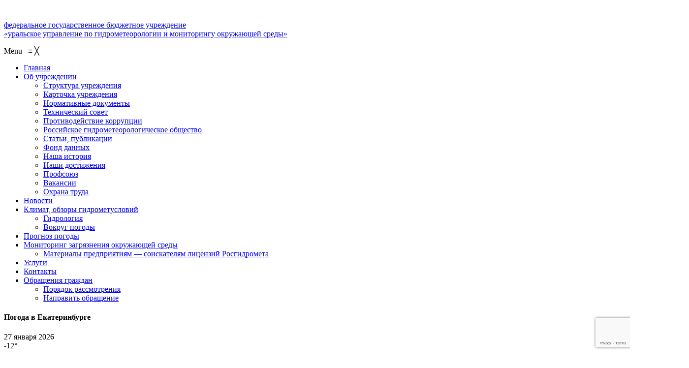

--- FILE ---
content_type: text/html; charset=UTF-8
request_url: http://svgimet.ru/?p=26721
body_size: 12321
content:
<!DOCTYPE HTML>
<html>
<head>
    <title> ФГБУ «Уральское управление по гидрометеорологии и мониторингу окружающей среды» &raquo; Сплавляться по рекам не рекомендуется</title>
    <meta name="google-site-verification" content="Ow_lUCLGLJTLvWZiG7lV2E5ObS-FwK2EZBQg24QR-gU" />
    <meta name="yandex-verification" content="8e6ce8202b4bb526" />
    <meta http-equiv="Content-Type" content="text/html; charset=UTF-8" />
    <link rel="icon" type="image/png" href="/favicon.ico" />
    <link rel="stylesheet" href="http://svgimet.ru/wp-content/themes/meteo/style.css" type="text/css" />
    <link rel="stylesheet" href="http://svgimet.ru/wp-content/themes/meteo/map.css" type="text/css" />

	<link rel='dns-prefetch' href='//www.google.com' />
<link rel='dns-prefetch' href='//ajax.googleapis.com' />
<link rel='dns-prefetch' href='//s.w.org' />
<link rel="alternate" type="application/rss+xml" title="ФГБУ «Уральское управление по гидрометеорологии и мониторингу окружающей среды» &raquo; Лента комментариев к &laquo;Сплавляться по рекам не рекомендуется&raquo;" href="http://svgimet.ru/?feed=rss2&#038;p=26721" />
		<script type="text/javascript">
			window._wpemojiSettings = {"baseUrl":"https:\/\/s.w.org\/images\/core\/emoji\/12.0.0-1\/72x72\/","ext":".png","svgUrl":"https:\/\/s.w.org\/images\/core\/emoji\/12.0.0-1\/svg\/","svgExt":".svg","source":{"concatemoji":"http:\/\/svgimet.ru\/wp-includes\/js\/wp-emoji-release.min.js?ver=5.2.23"}};
			!function(e,a,t){var n,r,o,i=a.createElement("canvas"),p=i.getContext&&i.getContext("2d");function s(e,t){var a=String.fromCharCode;p.clearRect(0,0,i.width,i.height),p.fillText(a.apply(this,e),0,0);e=i.toDataURL();return p.clearRect(0,0,i.width,i.height),p.fillText(a.apply(this,t),0,0),e===i.toDataURL()}function c(e){var t=a.createElement("script");t.src=e,t.defer=t.type="text/javascript",a.getElementsByTagName("head")[0].appendChild(t)}for(o=Array("flag","emoji"),t.supports={everything:!0,everythingExceptFlag:!0},r=0;r<o.length;r++)t.supports[o[r]]=function(e){if(!p||!p.fillText)return!1;switch(p.textBaseline="top",p.font="600 32px Arial",e){case"flag":return s([55356,56826,55356,56819],[55356,56826,8203,55356,56819])?!1:!s([55356,57332,56128,56423,56128,56418,56128,56421,56128,56430,56128,56423,56128,56447],[55356,57332,8203,56128,56423,8203,56128,56418,8203,56128,56421,8203,56128,56430,8203,56128,56423,8203,56128,56447]);case"emoji":return!s([55357,56424,55356,57342,8205,55358,56605,8205,55357,56424,55356,57340],[55357,56424,55356,57342,8203,55358,56605,8203,55357,56424,55356,57340])}return!1}(o[r]),t.supports.everything=t.supports.everything&&t.supports[o[r]],"flag"!==o[r]&&(t.supports.everythingExceptFlag=t.supports.everythingExceptFlag&&t.supports[o[r]]);t.supports.everythingExceptFlag=t.supports.everythingExceptFlag&&!t.supports.flag,t.DOMReady=!1,t.readyCallback=function(){t.DOMReady=!0},t.supports.everything||(n=function(){t.readyCallback()},a.addEventListener?(a.addEventListener("DOMContentLoaded",n,!1),e.addEventListener("load",n,!1)):(e.attachEvent("onload",n),a.attachEvent("onreadystatechange",function(){"complete"===a.readyState&&t.readyCallback()})),(n=t.source||{}).concatemoji?c(n.concatemoji):n.wpemoji&&n.twemoji&&(c(n.twemoji),c(n.wpemoji)))}(window,document,window._wpemojiSettings);
		</script>
		<style type="text/css">
img.wp-smiley,
img.emoji {
	display: inline !important;
	border: none !important;
	box-shadow: none !important;
	height: 1em !important;
	width: 1em !important;
	margin: 0 .07em !important;
	vertical-align: -0.1em !important;
	background: none !important;
	padding: 0 !important;
}
</style>
	<link rel='stylesheet' id='jquery-ui-css'  href='//ajax.googleapis.com/ajax/libs/jqueryui/1.8.1/themes/base/jquery-ui.css?ver=5.2.23' type='text/css' media='all' />
<link rel='stylesheet' id='mmpm_mega_main_menu-css'  href='http://svgimet.ru/wp-content/plugins/mega_main_menu/src/css/cache.skin.css?ver=1493827343' type='text/css' media='all' />
<link rel='stylesheet' id='wp-block-library-css'  href='http://svgimet.ru/wp-includes/css/dist/block-library/style.min.css?ver=5.2.23' type='text/css' media='all' />
<link rel='stylesheet' id='contact-form-7-css'  href='http://svgimet.ru/wp-content/plugins/contact-form-7/includes/css/styles.css?ver=5.1.7' type='text/css' media='all' />
<link rel='stylesheet' id='rs-plugin-settings-css'  href='http://svgimet.ru/wp-content/plugins/revslider/rs-plugin/css/settings.css?rev=4.3.8&#038;ver=5.2.23' type='text/css' media='all' />
<style id='rs-plugin-settings-inline-css' type='text/css'>
.tp-caption a {
color:#ff7302;
text-shadow:none;
-webkit-transition:all 0.2s ease-out;
-moz-transition:all 0.2s ease-out;
-o-transition:all 0.2s ease-out;
-ms-transition:all 0.2s ease-out;
}

.tp-caption a:hover {
color:#ffa902;
}
</style>
<link rel='stylesheet' id='rs-plugin-captions-css'  href='http://svgimet.ru/wp-content/plugins/revslider/rs-plugin/css/captions.php?rev=4.3.8&#038;ver=5.2.23' type='text/css' media='all' />
<link rel='stylesheet' id='ultralight_css-css'  href='http://svgimet.ru/wp-content/plugins/ultra-light-social-share-buttons/css/style.css?ver=5.2.23' type='text/css' media='all' />
<link rel='stylesheet' id='wp-pagenavi-css'  href='http://svgimet.ru/wp-content/plugins/wp-pagenavi/pagenavi-css.css?ver=2.70' type='text/css' media='all' />
<link rel='stylesheet' id='mmpm_icomoon-css'  href='http://svgimet.ru/wp-content/plugins/mega_main_menu/src/css/external/icomoon.css?ver=5.2.23' type='text/css' media='all' />
<link rel='stylesheet' id='mmpm_font-awesome-css'  href='http://svgimet.ru/wp-content/plugins/mega_main_menu/src/css/external/font-awesome.css?ver=5.2.23' type='text/css' media='all' />
<link rel='stylesheet' id='wp-advanced-rp-css-css'  href='http://svgimet.ru/wp-content/plugins/advanced-recent-posts-widget/css/advanced-recent-posts-widget.css?ver=5.2.23' type='text/css' media='all' />
<script type='text/javascript' src='http://svgimet.ru/wp-includes/js/jquery/jquery.js?ver=1.12.4-wp'></script>
<script type='text/javascript' src='http://svgimet.ru/wp-includes/js/jquery/jquery-migrate.min.js?ver=1.4.1'></script>
<script type='text/javascript' src='http://svgimet.ru/wp-content/plugins/revslider/rs-plugin/js/jquery.themepunch.plugins.min.js?rev=4.3.8&#038;ver=5.2.23'></script>
<script type='text/javascript' src='http://svgimet.ru/wp-content/plugins/revslider/rs-plugin/js/jquery.themepunch.revolution.min.js?rev=4.3.8&#038;ver=5.2.23'></script>
<script type='text/javascript' src='http://svgimet.ru/wp-content/plugins/stop-user-enumeration/frontend/js/frontend.js?ver=1.3.25'></script>
<link rel='https://api.w.org/' href='http://svgimet.ru/index.php?rest_route=/' />
<link rel='prev' title='Приближается очередной циклон' href='http://svgimet.ru/?p=26718' />
<link rel='next' title='Процесс вскрытия рек завершается!' href='http://svgimet.ru/?p=26805' />
<meta name="generator" content="WordPress 5.2.23" />
<link rel="canonical" href="http://svgimet.ru/?p=26721" />
<link rel='shortlink' href='http://svgimet.ru/?p=26721' />
<link rel="alternate" type="application/json+oembed" href="http://svgimet.ru/index.php?rest_route=%2Foembed%2F1.0%2Fembed&#038;url=http%3A%2F%2Fsvgimet.ru%2F%3Fp%3D26721" />
<link rel="alternate" type="text/xml+oembed" href="http://svgimet.ru/index.php?rest_route=%2Foembed%2F1.0%2Fembed&#038;url=http%3A%2F%2Fsvgimet.ru%2F%3Fp%3D26721&#038;format=xml" />

<!--[if gte IE 9]>
	<style type="text/css">
		.#mega_main_menu,
		.#mega_main_menu *
		{
			filter: none;
		}
	</style>
<![endif]-->
<link rel="icon" href="http://svgimet.ru/wp-content/uploads/2018/08/logo2015_2-150x150.png" sizes="32x32" />
<link rel="icon" href="http://svgimet.ru/wp-content/uploads/2018/08/logo2015_2.png" sizes="192x192" />
<link rel="apple-touch-icon-precomposed" href="http://svgimet.ru/wp-content/uploads/2018/08/logo2015_2.png" />
<meta name="msapplication-TileImage" content="http://svgimet.ru/wp-content/uploads/2018/08/logo2015_2.png" />
	<script src="http://svgimet.ru/wp-content/themes/meteo/js/script.js"></script>
</head>
<body>
<div class="main">
	<div class="header">
		<a href='/'><div class = 'logo_box'>
			<img src="http://svgimet.ru/wp-content/themes/meteo/img/logo.png" alt="" />
		<p>
			федеральное государственное бюджетное учреждение<br>
			&laquo;уральское управление по гидрометеорологии и мониторингу окружающей среды&raquo;
		</p>
		</div></a>
	</div>
	
	
	
	<div class="clayout">
		<div class="menu">
			
<div id="mega_main_menu" class="mega_main_menu nav_menu primary primary_style-flat icons-left first-lvl-align-left first-lvl-separator-smooth language_direction-ltr direction-horizontal responsive-enable mobile_minimized-enable dropdowns_animation-anim_2 version-1-1-4 no-logo no-search no-woo_cart no-buddypress">
	<div class="menu_holder">
	<div class="fullwidth_container"></div><!-- class="fullwidth_container" -->
		<div class="menu_inner">
			<span class="nav_logo">
				<a class="mobile_toggle">
					<span class="mobile_button">
						Menu &nbsp;
						<span class="symbol_menu">&equiv;</span>
						<span class="symbol_cross">&#x2573;</span>
					</span><!-- class="mobile_button" -->
				</a>
			</span><!-- /class="nav_logo" -->
				<ul id="mega_main_menu_ul" class="mega_main_menu_ul">
<li id="menu-item-12" class="menu-item menu-item-type-post_type menu-item-object-page menu-item-home menu-item-12 default_dropdown default_style drop_to_right submenu_default_width columns1">
	<a href="http://svgimet.ru/" class="item_link  disable_icon">
		<i class=""></i> 
		<span>
			<span class="link_text">
			Главная
			</span>
		</span>
	</a>
</li>
<li id="menu-item-166" class="menu-item menu-item-type-post_type menu-item-object-page menu-item-has-children menu-item-166 default_dropdown default_style drop_to_right submenu_default_width columns1">
	<a href="http://svgimet.ru/?page_id=152" class="item_link  disable_icon">
		<i class=""></i> 
		<span>
			<span class="link_text">
			Об учреждении
			</span>
		</span>
	</a>
	<ul class="mega_dropdown">
	<li id="menu-item-1838" class="menu-item menu-item-type-post_type menu-item-object-page menu-item-1838 default_dropdown default_style drop_to_right submenu_default_width columns">
		<a title="Структура учреждения" href="http://svgimet.ru/?page_id=167" class="item_link  disable_icon">
			<i class=""></i> 
			<span>
				<span class="link_text">
				Структура учреждения
				</span>
			</span>
		</a>
	</li>
	<li id="menu-item-276" class="menu-item menu-item-type-post_type menu-item-object-page menu-item-276 default_dropdown default_style drop_to_right submenu_default_width columns">
		<a href="http://svgimet.ru/?page_id=255" class="item_link  disable_icon">
			<i class=""></i> 
			<span>
				<span class="link_text">
				Карточка учреждения
				</span>
			</span>
		</a>
	</li>
	<li id="menu-item-176" class="menu-item menu-item-type-post_type menu-item-object-page menu-item-176 default_dropdown default_style drop_to_right submenu_default_width columns">
		<a href="http://svgimet.ru/?page_id=171" class="item_link  disable_icon">
			<i class=""></i> 
			<span>
				<span class="link_text">
				Нормативные документы
				</span>
			</span>
		</a>
	</li>
	<li id="menu-item-1673" class="menu-item menu-item-type-post_type menu-item-object-page menu-item-1673 default_dropdown default_style drop_to_right submenu_default_width columns">
		<a href="http://svgimet.ru/?page_id=1664" class="item_link  disable_icon">
			<i class=""></i> 
			<span>
				<span class="link_text">
				Технический совет
				</span>
			</span>
		</a>
	</li>
	<li id="menu-item-241" class="menu-item menu-item-type-post_type menu-item-object-page menu-item-241 default_dropdown default_style drop_to_right submenu_default_width columns">
		<a href="http://svgimet.ru/?page_id=239" class="item_link  disable_icon">
			<i class=""></i> 
			<span>
				<span class="link_text">
				Противодействие коррупции
				</span>
			</span>
		</a>
	</li>
	<li id="menu-item-31428" class="menu-item menu-item-type-post_type menu-item-object-page menu-item-31428 default_dropdown default_style drop_to_right submenu_default_width columns">
		<a href="http://svgimet.ru/?page_id=31419" class="item_link  disable_icon">
			<i class=""></i> 
			<span>
				<span class="link_text">
				Российское гидрометеорологическое общество
				</span>
			</span>
		</a>
	</li>
	<li id="menu-item-2565" class="menu-item menu-item-type-post_type menu-item-object-page menu-item-2565 default_dropdown default_style drop_to_right submenu_default_width columns">
		<a href="http://svgimet.ru/?page_id=2520" class="item_link  disable_icon">
			<i class=""></i> 
			<span>
				<span class="link_text">
				Статьи, публикации
				</span>
			</span>
		</a>
	</li>
	<li id="menu-item-494" class="menu-item menu-item-type-post_type menu-item-object-page menu-item-494 default_dropdown default_style drop_to_right submenu_default_width columns">
		<a href="http://svgimet.ru/?page_id=492" class="item_link  disable_icon">
			<i class=""></i> 
			<span>
				<span class="link_text">
				Фонд данных
				</span>
			</span>
		</a>
	</li>
	<li id="menu-item-177" class="menu-item menu-item-type-post_type menu-item-object-page menu-item-177 default_dropdown default_style drop_to_right submenu_default_width columns">
		<a href="http://svgimet.ru/?page_id=169" class="item_link  disable_icon">
			<i class=""></i> 
			<span>
				<span class="link_text">
				Наша история
				</span>
			</span>
		</a>
	</li>
	<li id="menu-item-4544" class="menu-item menu-item-type-post_type menu-item-object-page menu-item-4544 default_dropdown default_style drop_to_right submenu_default_width columns">
		<a href="http://svgimet.ru/?page_id=513" class="item_link  disable_icon">
			<i class=""></i> 
			<span>
				<span class="link_text">
				Наши достижения
				</span>
			</span>
		</a>
	</li>
	<li id="menu-item-512" class="menu-item menu-item-type-post_type menu-item-object-page menu-item-512 default_dropdown default_style drop_to_right submenu_default_width columns">
		<a href="http://svgimet.ru/?page_id=509" class="item_link  disable_icon">
			<i class=""></i> 
			<span>
				<span class="link_text">
				Профсоюз
				</span>
			</span>
		</a>
	</li>
	<li id="menu-item-68885" class="menu-item menu-item-type-custom menu-item-object-custom menu-item-68885 default_dropdown default_style drop_to_right submenu_default_width columns">
		<a href="http://svgimet.ru/?page_id=173" class="item_link  disable_icon">
			<i class=""></i> 
			<span>
				<span class="link_text">
				Вакансии
				</span>
			</span>
		</a>
	</li>
	<li id="menu-item-32099" class="menu-item menu-item-type-post_type menu-item-object-page menu-item-32099 default_dropdown default_style drop_to_right submenu_default_width columns">
		<a href="http://svgimet.ru/?page_id=32095" class="item_link  disable_icon">
			<i class=""></i> 
			<span>
				<span class="link_text">
				Охрана труда
				</span>
			</span>
		</a>
	</li>
	</ul><!-- /.mega_dropdown -->
</li>
<li id="menu-item-150" class="menu-item menu-item-type-post_type menu-item-object-page menu-item-150 default_dropdown default_style drop_to_right submenu_default_width columns1">
	<a title="Новости" href="http://svgimet.ru/?page_id=147" class="item_link  disable_icon">
		<i class=""></i> 
		<span>
			<span class="link_text">
			Новости
			</span>
		</span>
	</a>
</li>
<li id="menu-item-1717" class="menu-item menu-item-type-post_type menu-item-object-page menu-item-has-children menu-item-1717 default_dropdown default_style drop_to_right submenu_default_width columns1">
	<a href="http://svgimet.ru/?page_id=1707" class="item_link  disable_icon">
		<i class=""></i> 
		<span>
			<span class="link_text">
			Климат, обзоры гидрометусловий
			</span>
		</span>
	</a>
	<ul class="mega_dropdown">
	<li id="menu-item-232" class="menu-item menu-item-type-post_type menu-item-object-page menu-item-232 default_dropdown default_style drop_to_right submenu_default_width columns">
		<a href="http://svgimet.ru/?page_id=230" class="item_link  disable_icon">
			<i class=""></i> 
			<span>
				<span class="link_text">
				Гидрология
				</span>
			</span>
		</a>
	</li>
	<li id="menu-item-32182" class="menu-item menu-item-type-post_type menu-item-object-page menu-item-32182 default_dropdown default_style drop_to_right submenu_default_width columns">
		<a href="http://svgimet.ru/?page_id=32163" class="item_link  disable_icon">
			<i class=""></i> 
			<span>
				<span class="link_text">
				Вокруг погоды
				</span>
			</span>
		</a>
	</li>
	</ul><!-- /.mega_dropdown -->
</li>
<li id="menu-item-70344" class="menu-item menu-item-type-post_type menu-item-object-page menu-item-70344 default_dropdown default_style drop_to_right submenu_default_width columns1">
	<a href="http://svgimet.ru/?page_id=70341" class="item_link  disable_icon">
		<i class=""></i> 
		<span>
			<span class="link_text">
			Прогноз погоды
			</span>
		</span>
	</a>
</li>
<li id="menu-item-201" class="menu-item menu-item-type-post_type menu-item-object-page menu-item-has-children menu-item-201 default_dropdown default_style drop_to_right submenu_default_width columns1">
	<a href="http://svgimet.ru/?page_id=181" class="item_link  disable_icon">
		<i class=""></i> 
		<span>
			<span class="link_text">
			Мониторинг загрязнения окружающей среды
			</span>
		</span>
	</a>
	<ul class="mega_dropdown">
	<li id="menu-item-32534" class="menu-item menu-item-type-post_type menu-item-object-page menu-item-32534 default_dropdown default_style drop_to_right submenu_default_width columns">
		<a href="http://svgimet.ru/?page_id=20185" class="item_link  disable_icon">
			<i class=""></i> 
			<span>
				<span class="link_text">
				Материалы предприятиям — соискателям лицензий  Росгидромета
				</span>
			</span>
		</a>
	</li>
	</ul><!-- /.mega_dropdown -->
</li>
<li id="menu-item-165" class="menu-item menu-item-type-post_type menu-item-object-page menu-item-165 default_dropdown default_style drop_to_right submenu_default_width columns1">
	<a title="Услуги" href="http://svgimet.ru/?page_id=154" class="item_link  disable_icon">
		<i class=""></i> 
		<span>
			<span class="link_text">
			Услуги
			</span>
		</span>
	</a>
</li>
<li id="menu-item-162" class="menu-item menu-item-type-post_type menu-item-object-page menu-item-162 default_dropdown default_style drop_to_right submenu_default_width columns1">
	<a title="Контакты" href="http://svgimet.ru/?page_id=160" class="item_link  disable_icon">
		<i class=""></i> 
		<span>
			<span class="link_text">
			Контакты
			</span>
		</span>
	</a>
</li>
<li id="menu-item-242" class="menu-item menu-item-type-post_type menu-item-object-page menu-item-has-children menu-item-242 default_dropdown default_style drop_to_right submenu_default_width columns1">
	<a href="http://svgimet.ru/?page_id=237" class="item_link  disable_icon">
		<i class=""></i> 
		<span>
			<span class="link_text">
			Обращения граждан
			</span>
		</span>
	</a>
	<ul class="mega_dropdown">
	<li id="menu-item-248" class="menu-item menu-item-type-post_type menu-item-object-page menu-item-248 default_dropdown default_style drop_to_right submenu_default_width columns">
		<a href="http://svgimet.ru/?page_id=243" class="item_link  disable_icon">
			<i class=""></i> 
			<span>
				<span class="link_text">
				Порядок рассмотрения
				</span>
			</span>
		</a>
	</li>
	<li id="menu-item-247" class="menu-item menu-item-type-post_type menu-item-object-page menu-item-247 default_dropdown default_style drop_to_right submenu_default_width columns">
		<a href="http://svgimet.ru/?page_id=245" class="item_link  disable_icon">
			<i class=""></i> 
			<span>
				<span class="link_text">
				Направить обращение
				</span>
			</span>
		</a>
	</li>
	</ul><!-- /.mega_dropdown -->
</li></ul>
		</div><!-- /class="menu_inner" -->
	</div><!-- /class="menu_holder" -->
</div><!-- /id="mega_main_menu" -->			
		</div><div class="sidebar">
		
		<div class="wWid shadow">

<h4>Погода в Екатеринбурге</h4>
<span class = 'date'>27 января 2026</span>


<a href="#" title="Облачно"><img src="wp-content/themes/meteo/img/icons/150x150/cloudy.png" width="70px" alt=""></a><div width="70px">-12°</div>
<div class="clear"></div>
<p>Давление: 985 мб</p>
<p>Влажность: 70%</p>
<p>Ветер: западный 2-10 м/с</p>
</div>

<!--div class="clear"></div>
<div style='text-align: center; margin-top: 10px'>
<a href="http://svgimet.ru/?page_id=156">
<img width="146" height="165" border="0" src="http://svgimet.ru/informer/"></a>
</div--><h4 class="hidden">Официальная символика</h4><div class="textwidget"><div class="partners" style='padding-bottom: 10px !important;'>
<img src='wp-content/uploads/2018/08/logo2015_2.png' style='float: left; width: 50px; padding-right: 10px;'>
<div style='margin-top: 5px;'>
<a href="
http://www.meteorf.ru/press/symbols/" style='color: #fff; text-decoration: none; font-size: 14px; margin-top: 10px;'>Официальная символика</a>
</div>
</div>
</div><h4 class="hidden">Предупреждения</h4><div class="textwidget"><div class = 'warnings'>
  <h3>Предупреждения</h3>
  <ul class = 'warn_list'><span class="p1"><li class = "off">Гидрологическое</li><img alt = "Нет предупреждения" src = "/wp-content/themes/meteo/img/gb_18.png" /><div class ="allowtext"><div class = "allow_inner_text"><p><a href='/?page_id=566'>Предупреждения нет</a></p></div></div></span> <span class = "p2"><li class = "off">Метеорологическое</li><img alt = "Нет предупреждения" src = "/wp-content/themes/meteo/img/gb_18.png" /><div class ="allowtext"><div class = "allow_inner_text"><p><a href='/?page_id=568'>Предупреждения нет</a></p></div></div></span> <span class = "p3"><li class = "off">Атмосферное загрязнение</li><img alt = "Нет предупреждения" src = "/wp-content/themes/meteo/img/gb_18.png" /><div class ="allowtext"><div class = "allow_inner_text"><p><a href='/?page_id=573'>Предупреждения нет</a></p></div></div></span></ul></div></div><h4 class="hidden">Весеннее половодье и дождевые паводки-2025</h4><div class="textwidget"><div class="su-list partners" style="margin-left:0px">
<ul>
<li><i class="sui sui-arrow-circle-right" style="color:#ffffff"></i> <a href = "https://www.meteorf.gov.ru/press/polovod2025/">Весеннее половодье и дождевые паводки-2025</a></li>

</ul>
</div></div><h4 class="hidden">Всероссийский конкурс в честь 80-летия Победы в Великой Отечественной войне «Погода для Победы»</h4><div class="textwidget"><div class="su-list partners" style="margin-left:0px">
<ul>
<li><i class="sui sui-arrow-circle-right" style="color:#ffffff"></i> <a target ="_blank" target ="_blank" href = 'http://svgimet.ru/?page_id=71977'>Всероссийский конкурс «Погода для Победы»</a></li>

</ul>
</div></div><h4 class="hidden">Зелёная Премия-2025</h4><div class="textwidget"><div class="su-list smi" style="margin-left:0px">
<ul>
<li><i class="sui sui-microphone" style="color:#333"></i> <a href = "https://award.reo.ru/" style="color: green"><h5 style = "text-align:lefter">Зелёная Премия-2025</a></li>
</ul>
</div></div><h4 class="hidden">Реализация ФП </h4><div class="textwidget"><div class="su-list partners" style="margin-left:0px">
<ul>
<li><i class="sui sui-arrow-circle-right" style="color:#ffffff"></i> <a target ="_blank" target ="_blank" href = ' http://svgimet.ru/?page_id=43648 '>Федеральные проекты</a></li>

</ul>
</div></div><h4 class="hidden">80 лет Великой Победе!</h4><div class="textwidget"><div class="su-list partners" style="margin-left:0px">
<ul>
<li><i class="sui sui-arrow-circle-right" style="color:#ffffff"></i> <a href="http://svgimet.ru/?page_id=71547" style="color: red; font-size: 120%">80 лет Великой Победе!</a></li>
</ul>
</div></div><h4 class="hidden">Внимание участникам СВО</h4><div class="textwidget"><div class="su-list partners" style="margin-left:0px">
<ul>
<li><i class="sui sui-arrow-circle-right" style="color:#ffffff"></i> <a href="http://svgimet.ru/?page_id=71407" style="color: red; font-size: 120%">Внимание участникам СВО</a></li>
</ul>
</div></div><h4 class="hidden">#МЫВМЕСТЕ</h4><div class="textwidget"><div class="su-list partners" style="margin-left:0px">
<ul>
<li><i class="sui sui-arrow-circle-right" style="color:#ffffff"></i> <a href="http://svgimet.ru/?page_id=56017" style="color: red; font-size: 120%">#МЫВМЕСТЕ</a></li>
</ul>
</div></div><h4 class="hidden">Лицензии и аккредитации</h4><div class="textwidget"><div class="su-list partners" style="margin-left:0px">
<ul>
<li><i class="sui sui-arrow-circle-right" style="color:#ffffff"></i> <a target ="_blank" target ="_blank" href = 'http://svgimet.ru/?page_id=67200 '>Лицензии и аккредитации</a></li>

</ul>
</div></div><h4 class="hidden">Коллеги</h4><div class="textwidget"><div class="su-list partners" style="margin-left:0px">
<ul>
<li><i class="sui sui-arrow-circle-right" style="color:#ffffff"></i> <a href="http://svgimet.ru/?page_id=7348">Сайты коллег
</h3></a></li>
</ul>
</div></div><h4 class="hidden">Сми</h4><div class="textwidget"><div class="su-list smi" style="margin-left:0px">
<ul>
<li><i class="sui sui-microphone" style="color:#333"></i> <a href="http://svgimet.ru/?page_id=88"><h5 style = "text-align:lefter">СМИ о погоде и о нас</h5></a></li>
</ul>
</div></div><h4 class="hidden">Telegram</h4><div class="textwidget"><div class="partners" style='padding-bottom: 10px !important; text-align: center;'>
<div style='margin-top: 5px;'>
<a href="https://t.me/s/Ekanebo">
<img src='wp-content/uploads/2023/05/telegramm.png' style='width: auto; padding-left: auto; paddting-right: auto;' />
</a>
</div>
</div></div>	</div>
<div class="content">
<div class="box_content">
         



			         
<div class = 'full_post'>

<div class="full_post_head">
<h1>Сплавляться по рекам не рекомендуется</h1>
<div class = "date">
	
  <span class="dayMothYear">Дата публикации: 28&nbsp;Апр&nbsp;2018</span></div>
</div>    
</div>                  
<div class="full_post_description">
					
    

						<div class = 'show_content'>
						
						<div class="full_post_image">

				
											
							<img width="1392" height="1200" src="http://svgimet.ru/wp-content/uploads/2018/04/2018-04-28-Миниатюра.jpg" class="attachment-post-thumbnail size-post-thumbnail wp-post-image" alt="" srcset="http://svgimet.ru/wp-content/uploads/2018/04/2018-04-28-Миниатюра.jpg 1392w, http://svgimet.ru/wp-content/uploads/2018/04/2018-04-28-Миниатюра-835x720.jpg 835w, http://svgimet.ru/wp-content/uploads/2018/04/2018-04-28-Миниатюра-768x662.jpg 768w, http://svgimet.ru/wp-content/uploads/2018/04/2018-04-28-Миниатюра-1253x1080.jpg 1253w" sizes="(max-width: 1392px) 100vw, 1392px" />					
						</div>  	
						<p>Вскрытие многих рек Среднего Урала запаздывает (см. новости от <a href="http://svgimet.ru/?p=26632">24.04.2018</a>). В прошедшие сутки (27 апреля) вскрылась Ница, наблюдался интенсивный ледоход и затор льда на Нейве в районе с. Кировское. Это произошло позже средних многолетних сроков на 9-11 дней. В Свердловской области по данным на 8 утра 28 апреля на Туре, реках бассейна Сылвы, в нижнем течении Тагила ледяной покров сохранялся, но происходили подвижки льда и увеличивались разводья. Ледостав с полыньями, закраины отмечались на горных притоках Чусовой, большинстве рек бассейна Тавды. Местами лед подняло, на многих реках он таял на месте. Редкий ледоход продолжался на участках Уфы. На участках Чусовой в районе пгт Староуткинск по-прежнему сохраняются заторы (выше гидрологического поста затор уменьшился, ниже – нагромождение льдин сохраняется). В отдельных перемерзавших малых реках бассейна Чусовой вода идет поверх льда, это явление будет наблюдаться и в ближайшие дни. Процесс вскрытия рек продолжится. Вероятность образования заторов льда на отдельных участках сохранится.</p>
<p style="text-align: center;"><a href="http://svgimet.ru/wp-content/uploads/2018/04/2018-04-28-1-Подвижки-льда-и-разводья-на-Туре-фото-З.jpg" target="_blank" rel="noopener"><img class="aligncenter wp-image-26731" src="http://svgimet.ru/wp-content/uploads/2018/04/2018-04-28-1-Подвижки-льда-и-разводья-на-Туре-фото-З.jpg" alt="" width="400" height="300" srcset="http://svgimet.ru/wp-content/uploads/2018/04/2018-04-28-1-Подвижки-льда-и-разводья-на-Туре-фото-З.jpg 2048w, http://svgimet.ru/wp-content/uploads/2018/04/2018-04-28-1-Подвижки-льда-и-разводья-на-Туре-фото-З-960x720.jpg 960w, http://svgimet.ru/wp-content/uploads/2018/04/2018-04-28-1-Подвижки-льда-и-разводья-на-Туре-фото-З-768x576.jpg 768w, http://svgimet.ru/wp-content/uploads/2018/04/2018-04-28-1-Подвижки-льда-и-разводья-на-Туре-фото-З-1440x1080.jpg 1440w" sizes="(max-width: 400px) 100vw, 400px" /></a></p>
<p style="text-align: center;"><span style="color: #333333;"><em>Подвижки льда и разводья на Туре. Фото Замошского Ю.П.<br />
</em></span></p>
<p>&nbsp;</p>
<p>&nbsp;</p>
<p>Впереди 4-дневные выходные, многие туристы привыкли в этот период сплавляться по рекам горных районов. Специалисты не рекомендуют это делать в ближайшие дни. 29 апреля активный юго-западный циклон вызовет местами сильные дожди и усиление ветра. В связи с ожидаемым увеличением интенсивности поступления талой и дождевой воды в русловую сеть, продолжающимся вскрытием рек, на отдельных бассейнах рек Свердловской области может сложиться неблагоприятная ситуация.</p>
<p style="text-align: center;"><a href="http://svgimet.ru/wp-content/uploads/2018/04/2018-04-28-до-2.jpg" target="_blank" rel="noopener"><img class="aligncenter wp-image-26742" src="http://svgimet.ru/wp-content/uploads/2018/04/2018-04-28-до-2.jpg" alt="" width="400" height="297" srcset="http://svgimet.ru/wp-content/uploads/2018/04/2018-04-28-до-2.jpg 919w, http://svgimet.ru/wp-content/uploads/2018/04/2018-04-28-до-2-768x570.jpg 768w" sizes="(max-width: 400px) 100vw, 400px" /></a></p>
<p>&nbsp;</p>
<p style="text-align: center;"><a href="http://svgimet.ru/wp-content/uploads/2018/04/2018-04-28-2-На-реках-горных-районов-ледоход-впереди.-фото-Вотиновой.jpg" target="_blank" rel="noopener"><img class="aligncenter wp-image-26732" src="http://svgimet.ru/wp-content/uploads/2018/04/2018-04-28-2-На-реках-горных-районов-ледоход-впереди.-фото-Вотиновой.jpg" alt="" width="400" height="225" srcset="http://svgimet.ru/wp-content/uploads/2018/04/2018-04-28-2-На-реках-горных-районов-ледоход-впереди.-фото-Вотиновой.jpg 3264w, http://svgimet.ru/wp-content/uploads/2018/04/2018-04-28-2-На-реках-горных-районов-ледоход-впереди.-фото-Вотиновой-1280x720.jpg 1280w, http://svgimet.ru/wp-content/uploads/2018/04/2018-04-28-2-На-реках-горных-районов-ледоход-впереди.-фото-Вотиновой-768x432.jpg 768w" sizes="(max-width: 400px) 100vw, 400px" /></a></p>
<p>&nbsp;</p>
<p style="text-align: center;"><a href="http://svgimet.ru/wp-content/uploads/2018/04/2018-04-28-3.jpg" target="_blank" rel="noopener"><img class="aligncenter wp-image-26743" src="http://svgimet.ru/wp-content/uploads/2018/04/2018-04-28-3.jpg" alt="" width="400" height="276" srcset="http://svgimet.ru/wp-content/uploads/2018/04/2018-04-28-3.jpg 984w, http://svgimet.ru/wp-content/uploads/2018/04/2018-04-28-3-768x529.jpg 768w" sizes="(max-width: 400px) 100vw, 400px" /></a></p>
<p style="text-align: center;"><span style="color: #333333;"><em> На реках горных районов ледоход впереди. Фото Вотиновой Н.П.</em></span></p>
<p>&nbsp;</p>
<p>В большинстве рек уровни воды повышаются. Наиболее существенные подъемы (на 25-39 см за прошедшие сутки) регистрируются в Нице и её отдельных притоках, в нижнем течении Туры. В среднем течении Пышмы началось формирование второго пика половодья, по величине сопоставимого с первым, ниже нормы. Вода второй раз вышла на пойму реки Ирбит. Уровни воды в Туре у с. Туринская Слобода и в Нице у г. Ирбита достигли отметок, при которых возникают неблагоприятные явления (подтопление низководных мостов), а у г. Туринска достижение такой отметки ожидается в ближайшие дни. В период 29 апреля – 2 мая уровни воды в большинстве рек продолжат повышаться, местами подъемы будут значительными, с затоплением пойменных участков. Ожидаемые дожди могут способствовать интенсивным подъемам уровней воды в отдельных реках (особенно горных районов).</p>
<p style="text-align: center;">
<div style="width: 320px;" class="wp-video"><!--[if lt IE 9]><script>document.createElement('video');</script><![endif]-->
<video class="wp-video-shortcode" id="video-26721-1" width="320" height="240" preload="auto" controls="controls"><source type="video/mp4" src="http://svgimet.ru/wp-content/uploads/2018/04/2018-04-26-ледоход-на-Уфе-в-районе-г.-Михайловск-2.mp4?_=1" /><a href="http://svgimet.ru/wp-content/uploads/2018/04/2018-04-26-ледоход-на-Уфе-в-районе-г.-Михайловск-2.mp4">http://svgimet.ru/wp-content/uploads/2018/04/2018-04-26-ледоход-на-Уфе-в-районе-г.-Михайловск-2.mp4</a></video></div>
<p style="text-align: center;">
<p style="text-align: right;">Начальник отдела гидрологических прогнозов<br />
Мирошникова Неля Фридриховна</p>
<a class="resp-sharing-button__link" href="http://vk.com/share.php?title=Сплавляться по рекам не рекомендуется&amp;url=http://svgimet.ru/?p=26721" target="_blank" aria-label="">
			  <div class="resp-sharing-button resp-sharing-button--vk resp-sharing-button--small"><div aria-hidden="true" class="resp-sharing-button__icon resp-sharing-button__icon--solid">
				<svg xmlns="http://www.w3.org/2000/svg" viewBox="0 0 24 24"><path d="M21.547 7h-3.29a.743.743 0 0 0-.655.392s-1.312 2.416-1.734 3.23C14.734 12.813 14 12.126 14 11.11V7.603A1.104 1.104 0 0 0 12.896 6.5h-2.474a1.982 1.982 0 0 0-1.75.813s1.255-.204 1.255 1.49c0 .42.022 1.626.04 2.64a.73.73 0 0 1-1.272.503 21.54 21.54 0 0 1-2.498-4.543.693.693 0 0 0-.63-.403h-2.99a.508.508 0 0 0-.48.685C3.005 10.175 6.918 18 11.38 18h1.878a.742.742 0 0 0 .742-.742v-1.135a.73.73 0 0 1 1.23-.53l2.247 2.112a1.09 1.09 0 0 0 .746.295h2.953c1.424 0 1.424-.988.647-1.753-.546-.538-2.518-2.617-2.518-2.617a1.02 1.02 0 0 1-.078-1.323c.637-.84 1.68-2.212 2.122-2.8.603-.804 1.697-2.507.197-2.507z"/></svg>
				</div>
			  Сохранить
			  </div>
			</a></div>
	
			</div>
			            </div>
  </div>
       </div> 




	
	<div class="footer">
		<div class = 'left'><p>© 2014-2026 | svgimet.ru </p> </div>
		<div class = 'right'><span><a target ="_blank" href = 'http://flagstudio.ru/'>Разработка сайта</a> — Студия Флаг</span> </div>
	</div>		
</div>
<!--Yandex.Metrika counter-->
<script type="text/javascript">
  (function (d, w, c) {
    (w[c] = w[c] || []).push(function () {
      try {
        w.yaCounter50222578 = new Ya.Metrika2({
          id: 50222578,
          clickmap: true,
          trackLinks: true,
          accurateTrackBounce: true
        });
      } catch (e) { }
    });

    var n = d.getElementsByTagName("script")[0],
      s = d.createElement("script"),
      f = function () { n.parentNode.insertBefore(s, n); };
    s.type = "text/javascript";
    s.async = true;
    s.src = "https://mc.yandex.ru/metrika/tag.js";

    if (w.opera == "[object Opera]") {
      d.addEventListener("DOMContentLoaded", f, false);
    } else { f(); }
  })(document, window, "yandex_metrika_callbacks2");
</script>
<noscript><div><img src="https://mc.yandex.ru/watch/50222578" style="position:absolute; left:-9999px;" alt=""/></div></noscript>
<!-- /Yandex.Metrika counter --><link rel='stylesheet' id='mediaelement-css'  href='http://svgimet.ru/wp-includes/js/mediaelement/mediaelementplayer-legacy.min.css?ver=4.2.6-78496d1' type='text/css' media='all' />
<link rel='stylesheet' id='wp-mediaelement-css'  href='http://svgimet.ru/wp-includes/js/mediaelement/wp-mediaelement.min.css?ver=5.2.23' type='text/css' media='all' />
<link rel='stylesheet' id='su-icons-css'  href='http://svgimet.ru/wp-content/plugins/shortcodes-ultimate/includes/css/icons.css?ver=1.1.5' type='text/css' media='all' />
<link rel='stylesheet' id='su-shortcodes-css'  href='http://svgimet.ru/wp-content/plugins/shortcodes-ultimate/includes/css/shortcodes.css?ver=5.8.0' type='text/css' media='all' />
<script type='text/javascript' src='http://svgimet.ru/wp-includes/js/jquery/ui/core.min.js?ver=1.11.4'></script>
<script type='text/javascript' src='http://svgimet.ru/wp-includes/js/jquery/ui/widget.min.js?ver=1.11.4'></script>
<script type='text/javascript' src='http://svgimet.ru/wp-includes/js/jquery/ui/tabs.min.js?ver=1.11.4'></script>
<script type='text/javascript'>
/* <![CDATA[ */
var wpcf7 = {"apiSettings":{"root":"http:\/\/svgimet.ru\/index.php?rest_route=\/contact-form-7\/v1","namespace":"contact-form-7\/v1"}};
/* ]]> */
</script>
<script type='text/javascript' src='http://svgimet.ru/wp-content/plugins/contact-form-7/includes/js/scripts.js?ver=5.1.7'></script>
<script type='text/javascript' src='http://svgimet.ru/wp-content/plugins/better-wp-security/core/modules/wordpress-tweaks/js/blankshield/blankshield.min.js?ver=4116'></script>
<script type='text/javascript' src='http://svgimet.ru/wp-content/plugins/better-wp-security/core/modules/wordpress-tweaks/js/block-tabnapping.min.js?ver=4116'></script>
<script type='text/javascript' src='https://www.google.com/recaptcha/api.js?render=6LcNwYMUAAAAAFRaYMQGUoNS2az90qSNI_DcBiBJ&#038;ver=3.0'></script>
<script type='text/javascript' src='http://svgimet.ru/wp-content/plugins/mega_main_menu/src/js/frontend/menu_functions.js?ver=5.2.23'></script>
<script type='text/javascript' src='http://svgimet.ru/wp-includes/js/wp-embed.min.js?ver=5.2.23'></script>
<script type='text/javascript'>
var mejsL10n = {"language":"ru","strings":{"mejs.install-flash":"Flash player \u043f\u043b\u0430\u0433\u0438\u043d \u0431\u044b\u043b \u043e\u0442\u043a\u043b\u044e\u0447\u0435\u043d \u0438\u043b\u0438 \u043d\u0435 \u0431\u044b\u043b \u0443\u0441\u0442\u0430\u043d\u043e\u0432\u043b\u0435\u043d \u0432 \u0432\u0430\u0448\u0435\u043c \u0431\u0440\u0430\u0443\u0437\u0435\u0440\u0435. \u041f\u043e\u0436\u0430\u043b\u0443\u0439\u0441\u0442\u0430, \u0432\u043a\u043b\u044e\u0447\u0438\u0442\u0435 \u043f\u043b\u0430\u0433\u0438\u043d Flash player \u0438\u043b\u0438 \u0441\u043a\u0430\u0447\u0430\u0439\u0442\u0435 \u043f\u043e\u0441\u043b\u0435\u0434\u043d\u044e\u044e \u0432\u0435\u0440\u0441\u0438\u044e \u0441 https:\/\/get.adobe.com\/flashplayer\/","mejs.fullscreen-off":"\u0412\u044b\u043a\u043b\u044e\u0447\u0438\u0442\u044c \u043f\u043e\u043b\u043d\u044b\u0439 \u044d\u043a\u0440\u0430\u043d","mejs.fullscreen-on":"\u041f\u043e\u043b\u043d\u044b\u0439 \u044d\u043a\u0440\u0430\u043d","mejs.download-video":"\u0421\u043a\u0430\u0447\u0430\u0442\u044c \u0432\u0438\u0434\u0435\u043e","mejs.fullscreen":"\u041d\u0430 \u0432\u0435\u0441\u044c \u044d\u043a\u0440\u0430\u043d","mejs.time-jump-forward":["\u0412\u043f\u0435\u0440\u0451\u0434 \u043d\u0430 1 \u0441\u0435\u043a\u0443\u043d\u0434\u0443","\u0412\u043f\u0435\u0440\u0435\u0434 \u043d\u0430 %1 \u0441\u0435\u043a\u0443\u043d\u0434"],"mejs.loop":"\u0412\u043a\u043b\u044e\u0447\u0438\u0442\u044c\/\u0432\u044b\u043a\u043b\u044e\u0447\u0438\u0442\u044c \u0437\u0430\u0446\u0438\u043a\u043b\u0438\u0432\u0430\u043d\u0438\u0435","mejs.play":"\u0412\u043e\u0441\u043f\u0440\u043e\u0438\u0437\u0432\u0435\u0441\u0442\u0438","mejs.pause":"\u041f\u0430\u0443\u0437\u0430","mejs.close":"\u0417\u0430\u043a\u0440\u044b\u0442\u044c","mejs.time-slider":"\u0428\u043a\u0430\u043b\u0430 \u0432\u0440\u0435\u043c\u0435\u043d\u0438","mejs.time-help-text":"\u0418\u0441\u043f\u043e\u043b\u044c\u0437\u0443\u0439\u0442\u0435 \u043a\u043b\u0430\u0432\u0438\u0448\u0438 \u0432\u043b\u0435\u0432\u043e\/\u0432\u043f\u0440\u0430\u0432\u043e, \u0447\u0442\u043e\u0431\u044b \u043f\u0435\u0440\u0435\u043c\u0435\u0441\u0442\u0438\u0442\u044c\u0441\u044f \u043d\u0430 \u043e\u0434\u043d\u0443 \u0441\u0435\u043a\u0443\u043d\u0434\u0443; \u0432\u0432\u0435\u0440\u0445\/\u0432\u043d\u0438\u0437, \u0447\u0442\u043e\u0431\u044b \u043f\u0435\u0440\u0435\u043c\u0435\u0441\u0442\u0438\u0442\u044c\u0441\u044f \u043d\u0430 \u0434\u0435\u0441\u044f\u0442\u044c \u0441\u0435\u043a\u0443\u043d\u0434.","mejs.time-skip-back":["\u041f\u0435\u0440\u0435\u0439\u0442\u0438 \u043d\u0430\u0437\u0430\u0434 \u043d\u0430 1 \u0441\u0435\u043a\u0443\u043d\u0434\u0443","\u041d\u0430\u0437\u0430\u0434 \u043d\u0430 %1 \u0441\u0435\u043a\u0443\u043d\u0434"],"mejs.captions-subtitles":"\u0421\u0443\u0431\u0442\u0438\u0442\u0440\u044b","mejs.captions-chapters":"\u0413\u043b\u0430\u0432\u044b","mejs.none":"\u041d\u0435\u0442","mejs.mute-toggle":"\u0412\u043a\u043b\u044e\u0447\u0438\u0442\u044c\/\u0432\u044b\u043a\u043b\u044e\u0447\u0438\u0442\u044c \u0437\u0432\u0443\u043a","mejs.volume-help-text":"\u0418\u0441\u043f\u043e\u043b\u044c\u0437\u0443\u0439\u0442\u0435 \u043a\u043b\u0430\u0432\u0438\u0448\u0438 \u0432\u0432\u0435\u0440\u0445\/\u0432\u043d\u0438\u0437, \u0447\u0442\u043e\u0431\u044b \u0443\u0432\u0435\u043b\u0438\u0447\u0438\u0442\u044c \u0438\u043b\u0438 \u0443\u043c\u0435\u043d\u044c\u0448\u0438\u0442\u044c \u0433\u0440\u043e\u043c\u043a\u043e\u0441\u0442\u044c.","mejs.unmute":"\u0412\u043a\u043b\u044e\u0447\u0438\u0442\u044c \u0437\u0432\u0443\u043a","mejs.mute":"\u0411\u0435\u0437 \u0437\u0432\u0443\u043a\u0430","mejs.volume-slider":"\u0420\u0435\u0433\u0443\u043b\u044f\u0442\u043e\u0440 \u0433\u0440\u043e\u043c\u043a\u043e\u0441\u0442\u0438","mejs.video-player":"\u0412\u0438\u0434\u0435\u043e\u043f\u043b\u0435\u0435\u0440","mejs.audio-player":"\u0410\u0443\u0434\u0438\u043e\u043f\u043b\u0435\u0435\u0440","mejs.ad-skip":"\u041f\u0440\u043e\u043f\u0443\u0441\u0442\u0438\u0442\u044c \u0440\u0435\u043a\u043b\u0430\u043c\u0443","mejs.ad-skip-info":["\u041f\u0440\u043e\u043f\u0443\u0441\u0442\u0438\u0442\u044c \u0447\u0435\u0440\u0435\u0437 1 \u0441\u0435\u043a\u0443\u043d\u0434\u0443","\u041f\u0440\u043e\u043f\u0443\u0441\u0442\u0438\u0442\u044c \u0447\u0435\u0440\u0435\u0437 %1 \u0441\u0435\u043a\u0443\u043d\u0434"],"mejs.source-chooser":"\u0412\u044b\u0431\u043e\u0440 \u0438\u0441\u0442\u043e\u0447\u043d\u0438\u043a\u0430","mejs.stop":"\u041e\u0441\u0442\u0430\u043d\u043e\u0432\u0438\u0442\u044c","mejs.speed-rate":"\u0421\u043a\u043e\u0440\u043e\u0441\u0442\u044c","mejs.live-broadcast":"\u041f\u0440\u044f\u043c\u0430\u044f \u0442\u0440\u0430\u043d\u0441\u043b\u044f\u0446\u0438\u044f","mejs.afrikaans":"\u0410\u0444\u0440\u0438\u043a\u0430\u043d\u0441\u043a\u0438\u0439","mejs.albanian":"\u0410\u043b\u0431\u0430\u043d\u0441\u043a\u0438\u0439","mejs.arabic":"\u0410\u0440\u0430\u0431\u0441\u043a\u0438\u0439","mejs.belarusian":"\u0411\u0435\u043b\u0430\u0440\u0443\u0441\u0441\u043a\u0438\u0439","mejs.bulgarian":"\u0411\u043e\u043b\u0433\u0430\u0440\u0441\u043a\u0438\u0439","mejs.catalan":"\u041a\u0430\u0442\u0430\u043b\u043e\u043d\u0441\u043a\u0438\u0439","mejs.chinese":"\u041a\u0438\u0442\u0430\u0439\u0441\u043a\u0438\u0439","mejs.chinese-simplified":"\u041a\u0438\u0442\u0430\u0439\u0441\u043a\u0438\u0439 (\u0443\u043f\u0440\u043e\u0449\u0435\u043d\u043d\u044b\u0439)","mejs.chinese-traditional":"\u041a\u0438\u0442\u0430\u0439\u0441\u043a\u0438\u0439 (\u0442\u0440\u0430\u0434\u0438\u0446\u0438\u043e\u043d\u043d\u044b\u0439)","mejs.croatian":"\u0425\u043e\u0440\u0432\u0430\u0442\u0441\u043a\u0438\u0439","mejs.czech":"\u0427\u0435\u0448\u0441\u043a\u0438\u0439","mejs.danish":"\u0414\u0430\u0442\u0441\u043a\u0438\u0439","mejs.dutch":"\u041d\u0438\u0434\u0435\u0440\u043b\u0430\u043d\u0434\u0441\u043a\u0438\u0439 (\u0433\u043e\u043b\u043b\u0430\u043d\u0434\u0441\u043a\u0438\u0439)","mejs.english":"\u0410\u043d\u0433\u043b\u0438\u0439\u0441\u043a\u0438\u0439","mejs.estonian":"\u042d\u0441\u0442\u043e\u043d\u0441\u043a\u0438\u0439","mejs.filipino":"\u0424\u0438\u043b\u0438\u043f\u043f\u0438\u043d\u0441\u043a\u0438\u0439","mejs.finnish":"\u0424\u0438\u043d\u0441\u043a\u0438\u0439","mejs.french":"\u0424\u0440\u0430\u043d\u0446\u0443\u0437\u0441\u043a\u0438\u0439","mejs.galician":"\u0413\u0430\u043b\u0438\u0441\u0438\u0439\u0441\u043a\u0438\u0439","mejs.german":"\u041d\u0435\u043c\u0435\u0446\u043a\u0438\u0439","mejs.greek":"\u0413\u0440\u0435\u0447\u0435\u0441\u043a\u0438\u0439","mejs.haitian-creole":"\u0413\u0430\u0438\u0442\u044f\u043d\u0441\u043a\u0438\u0439 \u043a\u0440\u0435\u043e\u043b\u044c\u0441\u043a\u0438\u0439","mejs.hebrew":"\u0418\u0432\u0440\u0438\u0442","mejs.hindi":"\u0425\u0438\u043d\u0434\u0438","mejs.hungarian":"\u0412\u0435\u043d\u0433\u0435\u0440\u0441\u043a\u0438\u0439","mejs.icelandic":"\u0418\u0441\u043b\u0430\u043d\u0434\u0441\u043a\u0438\u0439","mejs.indonesian":"\u0418\u043d\u0434\u043e\u043d\u0435\u0437\u0438\u0439\u0441\u043a\u0438\u0439","mejs.irish":"\u0418\u0440\u043b\u0430\u043d\u0434\u0441\u043a\u0438\u0439","mejs.italian":"\u0418\u0442\u0430\u043b\u044c\u044f\u043d\u0441\u043a\u0438\u0439","mejs.japanese":"\u042f\u043f\u043e\u043d\u0441\u043a\u0438\u0439","mejs.korean":"\u041a\u043e\u0440\u0435\u0439\u0441\u043a\u0438\u0439","mejs.latvian":"\u041b\u0430\u0442\u0432\u0438\u0439\u0441\u043a\u0438\u0439","mejs.lithuanian":"\u041b\u0438\u0442\u043e\u0432\u0441\u043a\u0438\u0439","mejs.macedonian":"\u041c\u0430\u043a\u0435\u0434\u043e\u043d\u0441\u043a\u0438\u0439","mejs.malay":"\u041c\u0430\u043b\u0430\u0439\u0441\u043a\u0438\u0439","mejs.maltese":"\u041c\u0430\u043b\u044c\u0442\u0438\u0439\u0441\u043a\u0438\u0439","mejs.norwegian":"\u041d\u043e\u0440\u0432\u0435\u0436\u0441\u043a\u0438\u0439","mejs.persian":"\u041f\u0435\u0440\u0441\u0438\u0434\u0441\u043a\u0438\u0439","mejs.polish":"\u041f\u043e\u043b\u044c\u0441\u043a\u0438\u0439","mejs.portuguese":"\u041f\u043e\u0440\u0442\u0443\u0433\u0430\u043b\u044c\u0441\u043a\u0438\u0439","mejs.romanian":"\u0420\u0443\u043c\u044b\u043d\u0441\u043a\u0438\u0439","mejs.russian":"\u0420\u0443\u0441\u0441\u043a\u0438\u0439","mejs.serbian":"\u0421\u0435\u0440\u0431\u0441\u043a\u0438\u0439","mejs.slovak":"\u0421\u043b\u043e\u0432\u0430\u0446\u043a\u0438\u0439","mejs.slovenian":"\u0421\u043b\u043e\u0432\u0435\u043d\u0441\u043a\u0438\u0439","mejs.spanish":"\u0418\u0441\u043f\u0430\u043d\u0441\u043a\u0438\u0439","mejs.swahili":"\u0421\u0443\u0430\u0445\u0438\u043b\u0438","mejs.swedish":"\u0428\u0432\u0435\u0434\u0441\u043a\u0438\u0439","mejs.tagalog":"\u0422\u0430\u0433\u0430\u043b\u043e\u0433","mejs.thai":"\u0422\u0430\u0439\u0441\u043a\u0438\u0439","mejs.turkish":"\u0422\u0443\u0440\u0435\u0446\u043a\u0438\u0439","mejs.ukrainian":"\u0423\u043a\u0440\u0430\u0438\u043d\u0441\u043a\u0438\u0439","mejs.vietnamese":"\u0412\u044c\u0435\u0442\u043d\u0430\u043c\u0441\u043a\u0438\u0439","mejs.welsh":"\u0412\u0430\u043b\u043b\u0438\u0439\u0441\u043a\u0438\u0439","mejs.yiddish":"\u0418\u0434\u0438\u0448"}};
</script>
<script type='text/javascript' src='http://svgimet.ru/wp-includes/js/mediaelement/mediaelement-and-player.min.js?ver=4.2.6-78496d1'></script>
<script type='text/javascript' src='http://svgimet.ru/wp-includes/js/mediaelement/mediaelement-migrate.min.js?ver=5.2.23'></script>
<script type='text/javascript'>
/* <![CDATA[ */
var _wpmejsSettings = {"pluginPath":"\/wp-includes\/js\/mediaelement\/","classPrefix":"mejs-","stretching":"responsive"};
/* ]]> */
</script>
<script type='text/javascript' src='http://svgimet.ru/wp-includes/js/mediaelement/wp-mediaelement.min.js?ver=5.2.23'></script>
<script type='text/javascript' src='http://svgimet.ru/wp-includes/js/mediaelement/renderers/vimeo.min.js?ver=4.2.6-78496d1'></script>
<script type="text/javascript">
( function( grecaptcha, sitekey, actions ) {

	var wpcf7recaptcha = {

		execute: function( action ) {
			grecaptcha.execute(
				sitekey,
				{ action: action }
			).then( function( token ) {
				var forms = document.getElementsByTagName( 'form' );

				for ( var i = 0; i < forms.length; i++ ) {
					var fields = forms[ i ].getElementsByTagName( 'input' );

					for ( var j = 0; j < fields.length; j++ ) {
						var field = fields[ j ];

						if ( 'g-recaptcha-response' === field.getAttribute( 'name' ) ) {
							field.setAttribute( 'value', token );
							break;
						}
					}
				}
			} );
		},

		executeOnHomepage: function() {
			wpcf7recaptcha.execute( actions[ 'homepage' ] );
		},

		executeOnContactform: function() {
			wpcf7recaptcha.execute( actions[ 'contactform' ] );
		},

	};

	grecaptcha.ready(
		wpcf7recaptcha.executeOnHomepage
	);

	document.addEventListener( 'change',
		wpcf7recaptcha.executeOnContactform, false
	);

	document.addEventListener( 'wpcf7submit',
		wpcf7recaptcha.executeOnHomepage, false
	);

} )(
	grecaptcha,
	'6LcNwYMUAAAAAFRaYMQGUoNS2az90qSNI_DcBiBJ',
	{"homepage":"homepage","contactform":"contactform"}
);
</script>

<!-- Shortcodes Ultimate custom CSS - start -->
<style type="text/css">
.su-list ul li {
    padding: 4px 0 14px 2em !important;
}
.su-list {
    margin-bottom: 0;
}
</style>
<!-- Shortcodes Ultimate custom CSS - end -->
</body>
</html>


--- FILE ---
content_type: text/html; charset=utf-8
request_url: https://www.google.com/recaptcha/api2/anchor?ar=1&k=6LcNwYMUAAAAAFRaYMQGUoNS2az90qSNI_DcBiBJ&co=aHR0cDovL3N2Z2ltZXQucnU6ODA.&hl=en&v=N67nZn4AqZkNcbeMu4prBgzg&size=invisible&anchor-ms=20000&execute-ms=30000&cb=tgo78yahz843
body_size: 49636
content:
<!DOCTYPE HTML><html dir="ltr" lang="en"><head><meta http-equiv="Content-Type" content="text/html; charset=UTF-8">
<meta http-equiv="X-UA-Compatible" content="IE=edge">
<title>reCAPTCHA</title>
<style type="text/css">
/* cyrillic-ext */
@font-face {
  font-family: 'Roboto';
  font-style: normal;
  font-weight: 400;
  font-stretch: 100%;
  src: url(//fonts.gstatic.com/s/roboto/v48/KFO7CnqEu92Fr1ME7kSn66aGLdTylUAMa3GUBHMdazTgWw.woff2) format('woff2');
  unicode-range: U+0460-052F, U+1C80-1C8A, U+20B4, U+2DE0-2DFF, U+A640-A69F, U+FE2E-FE2F;
}
/* cyrillic */
@font-face {
  font-family: 'Roboto';
  font-style: normal;
  font-weight: 400;
  font-stretch: 100%;
  src: url(//fonts.gstatic.com/s/roboto/v48/KFO7CnqEu92Fr1ME7kSn66aGLdTylUAMa3iUBHMdazTgWw.woff2) format('woff2');
  unicode-range: U+0301, U+0400-045F, U+0490-0491, U+04B0-04B1, U+2116;
}
/* greek-ext */
@font-face {
  font-family: 'Roboto';
  font-style: normal;
  font-weight: 400;
  font-stretch: 100%;
  src: url(//fonts.gstatic.com/s/roboto/v48/KFO7CnqEu92Fr1ME7kSn66aGLdTylUAMa3CUBHMdazTgWw.woff2) format('woff2');
  unicode-range: U+1F00-1FFF;
}
/* greek */
@font-face {
  font-family: 'Roboto';
  font-style: normal;
  font-weight: 400;
  font-stretch: 100%;
  src: url(//fonts.gstatic.com/s/roboto/v48/KFO7CnqEu92Fr1ME7kSn66aGLdTylUAMa3-UBHMdazTgWw.woff2) format('woff2');
  unicode-range: U+0370-0377, U+037A-037F, U+0384-038A, U+038C, U+038E-03A1, U+03A3-03FF;
}
/* math */
@font-face {
  font-family: 'Roboto';
  font-style: normal;
  font-weight: 400;
  font-stretch: 100%;
  src: url(//fonts.gstatic.com/s/roboto/v48/KFO7CnqEu92Fr1ME7kSn66aGLdTylUAMawCUBHMdazTgWw.woff2) format('woff2');
  unicode-range: U+0302-0303, U+0305, U+0307-0308, U+0310, U+0312, U+0315, U+031A, U+0326-0327, U+032C, U+032F-0330, U+0332-0333, U+0338, U+033A, U+0346, U+034D, U+0391-03A1, U+03A3-03A9, U+03B1-03C9, U+03D1, U+03D5-03D6, U+03F0-03F1, U+03F4-03F5, U+2016-2017, U+2034-2038, U+203C, U+2040, U+2043, U+2047, U+2050, U+2057, U+205F, U+2070-2071, U+2074-208E, U+2090-209C, U+20D0-20DC, U+20E1, U+20E5-20EF, U+2100-2112, U+2114-2115, U+2117-2121, U+2123-214F, U+2190, U+2192, U+2194-21AE, U+21B0-21E5, U+21F1-21F2, U+21F4-2211, U+2213-2214, U+2216-22FF, U+2308-230B, U+2310, U+2319, U+231C-2321, U+2336-237A, U+237C, U+2395, U+239B-23B7, U+23D0, U+23DC-23E1, U+2474-2475, U+25AF, U+25B3, U+25B7, U+25BD, U+25C1, U+25CA, U+25CC, U+25FB, U+266D-266F, U+27C0-27FF, U+2900-2AFF, U+2B0E-2B11, U+2B30-2B4C, U+2BFE, U+3030, U+FF5B, U+FF5D, U+1D400-1D7FF, U+1EE00-1EEFF;
}
/* symbols */
@font-face {
  font-family: 'Roboto';
  font-style: normal;
  font-weight: 400;
  font-stretch: 100%;
  src: url(//fonts.gstatic.com/s/roboto/v48/KFO7CnqEu92Fr1ME7kSn66aGLdTylUAMaxKUBHMdazTgWw.woff2) format('woff2');
  unicode-range: U+0001-000C, U+000E-001F, U+007F-009F, U+20DD-20E0, U+20E2-20E4, U+2150-218F, U+2190, U+2192, U+2194-2199, U+21AF, U+21E6-21F0, U+21F3, U+2218-2219, U+2299, U+22C4-22C6, U+2300-243F, U+2440-244A, U+2460-24FF, U+25A0-27BF, U+2800-28FF, U+2921-2922, U+2981, U+29BF, U+29EB, U+2B00-2BFF, U+4DC0-4DFF, U+FFF9-FFFB, U+10140-1018E, U+10190-1019C, U+101A0, U+101D0-101FD, U+102E0-102FB, U+10E60-10E7E, U+1D2C0-1D2D3, U+1D2E0-1D37F, U+1F000-1F0FF, U+1F100-1F1AD, U+1F1E6-1F1FF, U+1F30D-1F30F, U+1F315, U+1F31C, U+1F31E, U+1F320-1F32C, U+1F336, U+1F378, U+1F37D, U+1F382, U+1F393-1F39F, U+1F3A7-1F3A8, U+1F3AC-1F3AF, U+1F3C2, U+1F3C4-1F3C6, U+1F3CA-1F3CE, U+1F3D4-1F3E0, U+1F3ED, U+1F3F1-1F3F3, U+1F3F5-1F3F7, U+1F408, U+1F415, U+1F41F, U+1F426, U+1F43F, U+1F441-1F442, U+1F444, U+1F446-1F449, U+1F44C-1F44E, U+1F453, U+1F46A, U+1F47D, U+1F4A3, U+1F4B0, U+1F4B3, U+1F4B9, U+1F4BB, U+1F4BF, U+1F4C8-1F4CB, U+1F4D6, U+1F4DA, U+1F4DF, U+1F4E3-1F4E6, U+1F4EA-1F4ED, U+1F4F7, U+1F4F9-1F4FB, U+1F4FD-1F4FE, U+1F503, U+1F507-1F50B, U+1F50D, U+1F512-1F513, U+1F53E-1F54A, U+1F54F-1F5FA, U+1F610, U+1F650-1F67F, U+1F687, U+1F68D, U+1F691, U+1F694, U+1F698, U+1F6AD, U+1F6B2, U+1F6B9-1F6BA, U+1F6BC, U+1F6C6-1F6CF, U+1F6D3-1F6D7, U+1F6E0-1F6EA, U+1F6F0-1F6F3, U+1F6F7-1F6FC, U+1F700-1F7FF, U+1F800-1F80B, U+1F810-1F847, U+1F850-1F859, U+1F860-1F887, U+1F890-1F8AD, U+1F8B0-1F8BB, U+1F8C0-1F8C1, U+1F900-1F90B, U+1F93B, U+1F946, U+1F984, U+1F996, U+1F9E9, U+1FA00-1FA6F, U+1FA70-1FA7C, U+1FA80-1FA89, U+1FA8F-1FAC6, U+1FACE-1FADC, U+1FADF-1FAE9, U+1FAF0-1FAF8, U+1FB00-1FBFF;
}
/* vietnamese */
@font-face {
  font-family: 'Roboto';
  font-style: normal;
  font-weight: 400;
  font-stretch: 100%;
  src: url(//fonts.gstatic.com/s/roboto/v48/KFO7CnqEu92Fr1ME7kSn66aGLdTylUAMa3OUBHMdazTgWw.woff2) format('woff2');
  unicode-range: U+0102-0103, U+0110-0111, U+0128-0129, U+0168-0169, U+01A0-01A1, U+01AF-01B0, U+0300-0301, U+0303-0304, U+0308-0309, U+0323, U+0329, U+1EA0-1EF9, U+20AB;
}
/* latin-ext */
@font-face {
  font-family: 'Roboto';
  font-style: normal;
  font-weight: 400;
  font-stretch: 100%;
  src: url(//fonts.gstatic.com/s/roboto/v48/KFO7CnqEu92Fr1ME7kSn66aGLdTylUAMa3KUBHMdazTgWw.woff2) format('woff2');
  unicode-range: U+0100-02BA, U+02BD-02C5, U+02C7-02CC, U+02CE-02D7, U+02DD-02FF, U+0304, U+0308, U+0329, U+1D00-1DBF, U+1E00-1E9F, U+1EF2-1EFF, U+2020, U+20A0-20AB, U+20AD-20C0, U+2113, U+2C60-2C7F, U+A720-A7FF;
}
/* latin */
@font-face {
  font-family: 'Roboto';
  font-style: normal;
  font-weight: 400;
  font-stretch: 100%;
  src: url(//fonts.gstatic.com/s/roboto/v48/KFO7CnqEu92Fr1ME7kSn66aGLdTylUAMa3yUBHMdazQ.woff2) format('woff2');
  unicode-range: U+0000-00FF, U+0131, U+0152-0153, U+02BB-02BC, U+02C6, U+02DA, U+02DC, U+0304, U+0308, U+0329, U+2000-206F, U+20AC, U+2122, U+2191, U+2193, U+2212, U+2215, U+FEFF, U+FFFD;
}
/* cyrillic-ext */
@font-face {
  font-family: 'Roboto';
  font-style: normal;
  font-weight: 500;
  font-stretch: 100%;
  src: url(//fonts.gstatic.com/s/roboto/v48/KFO7CnqEu92Fr1ME7kSn66aGLdTylUAMa3GUBHMdazTgWw.woff2) format('woff2');
  unicode-range: U+0460-052F, U+1C80-1C8A, U+20B4, U+2DE0-2DFF, U+A640-A69F, U+FE2E-FE2F;
}
/* cyrillic */
@font-face {
  font-family: 'Roboto';
  font-style: normal;
  font-weight: 500;
  font-stretch: 100%;
  src: url(//fonts.gstatic.com/s/roboto/v48/KFO7CnqEu92Fr1ME7kSn66aGLdTylUAMa3iUBHMdazTgWw.woff2) format('woff2');
  unicode-range: U+0301, U+0400-045F, U+0490-0491, U+04B0-04B1, U+2116;
}
/* greek-ext */
@font-face {
  font-family: 'Roboto';
  font-style: normal;
  font-weight: 500;
  font-stretch: 100%;
  src: url(//fonts.gstatic.com/s/roboto/v48/KFO7CnqEu92Fr1ME7kSn66aGLdTylUAMa3CUBHMdazTgWw.woff2) format('woff2');
  unicode-range: U+1F00-1FFF;
}
/* greek */
@font-face {
  font-family: 'Roboto';
  font-style: normal;
  font-weight: 500;
  font-stretch: 100%;
  src: url(//fonts.gstatic.com/s/roboto/v48/KFO7CnqEu92Fr1ME7kSn66aGLdTylUAMa3-UBHMdazTgWw.woff2) format('woff2');
  unicode-range: U+0370-0377, U+037A-037F, U+0384-038A, U+038C, U+038E-03A1, U+03A3-03FF;
}
/* math */
@font-face {
  font-family: 'Roboto';
  font-style: normal;
  font-weight: 500;
  font-stretch: 100%;
  src: url(//fonts.gstatic.com/s/roboto/v48/KFO7CnqEu92Fr1ME7kSn66aGLdTylUAMawCUBHMdazTgWw.woff2) format('woff2');
  unicode-range: U+0302-0303, U+0305, U+0307-0308, U+0310, U+0312, U+0315, U+031A, U+0326-0327, U+032C, U+032F-0330, U+0332-0333, U+0338, U+033A, U+0346, U+034D, U+0391-03A1, U+03A3-03A9, U+03B1-03C9, U+03D1, U+03D5-03D6, U+03F0-03F1, U+03F4-03F5, U+2016-2017, U+2034-2038, U+203C, U+2040, U+2043, U+2047, U+2050, U+2057, U+205F, U+2070-2071, U+2074-208E, U+2090-209C, U+20D0-20DC, U+20E1, U+20E5-20EF, U+2100-2112, U+2114-2115, U+2117-2121, U+2123-214F, U+2190, U+2192, U+2194-21AE, U+21B0-21E5, U+21F1-21F2, U+21F4-2211, U+2213-2214, U+2216-22FF, U+2308-230B, U+2310, U+2319, U+231C-2321, U+2336-237A, U+237C, U+2395, U+239B-23B7, U+23D0, U+23DC-23E1, U+2474-2475, U+25AF, U+25B3, U+25B7, U+25BD, U+25C1, U+25CA, U+25CC, U+25FB, U+266D-266F, U+27C0-27FF, U+2900-2AFF, U+2B0E-2B11, U+2B30-2B4C, U+2BFE, U+3030, U+FF5B, U+FF5D, U+1D400-1D7FF, U+1EE00-1EEFF;
}
/* symbols */
@font-face {
  font-family: 'Roboto';
  font-style: normal;
  font-weight: 500;
  font-stretch: 100%;
  src: url(//fonts.gstatic.com/s/roboto/v48/KFO7CnqEu92Fr1ME7kSn66aGLdTylUAMaxKUBHMdazTgWw.woff2) format('woff2');
  unicode-range: U+0001-000C, U+000E-001F, U+007F-009F, U+20DD-20E0, U+20E2-20E4, U+2150-218F, U+2190, U+2192, U+2194-2199, U+21AF, U+21E6-21F0, U+21F3, U+2218-2219, U+2299, U+22C4-22C6, U+2300-243F, U+2440-244A, U+2460-24FF, U+25A0-27BF, U+2800-28FF, U+2921-2922, U+2981, U+29BF, U+29EB, U+2B00-2BFF, U+4DC0-4DFF, U+FFF9-FFFB, U+10140-1018E, U+10190-1019C, U+101A0, U+101D0-101FD, U+102E0-102FB, U+10E60-10E7E, U+1D2C0-1D2D3, U+1D2E0-1D37F, U+1F000-1F0FF, U+1F100-1F1AD, U+1F1E6-1F1FF, U+1F30D-1F30F, U+1F315, U+1F31C, U+1F31E, U+1F320-1F32C, U+1F336, U+1F378, U+1F37D, U+1F382, U+1F393-1F39F, U+1F3A7-1F3A8, U+1F3AC-1F3AF, U+1F3C2, U+1F3C4-1F3C6, U+1F3CA-1F3CE, U+1F3D4-1F3E0, U+1F3ED, U+1F3F1-1F3F3, U+1F3F5-1F3F7, U+1F408, U+1F415, U+1F41F, U+1F426, U+1F43F, U+1F441-1F442, U+1F444, U+1F446-1F449, U+1F44C-1F44E, U+1F453, U+1F46A, U+1F47D, U+1F4A3, U+1F4B0, U+1F4B3, U+1F4B9, U+1F4BB, U+1F4BF, U+1F4C8-1F4CB, U+1F4D6, U+1F4DA, U+1F4DF, U+1F4E3-1F4E6, U+1F4EA-1F4ED, U+1F4F7, U+1F4F9-1F4FB, U+1F4FD-1F4FE, U+1F503, U+1F507-1F50B, U+1F50D, U+1F512-1F513, U+1F53E-1F54A, U+1F54F-1F5FA, U+1F610, U+1F650-1F67F, U+1F687, U+1F68D, U+1F691, U+1F694, U+1F698, U+1F6AD, U+1F6B2, U+1F6B9-1F6BA, U+1F6BC, U+1F6C6-1F6CF, U+1F6D3-1F6D7, U+1F6E0-1F6EA, U+1F6F0-1F6F3, U+1F6F7-1F6FC, U+1F700-1F7FF, U+1F800-1F80B, U+1F810-1F847, U+1F850-1F859, U+1F860-1F887, U+1F890-1F8AD, U+1F8B0-1F8BB, U+1F8C0-1F8C1, U+1F900-1F90B, U+1F93B, U+1F946, U+1F984, U+1F996, U+1F9E9, U+1FA00-1FA6F, U+1FA70-1FA7C, U+1FA80-1FA89, U+1FA8F-1FAC6, U+1FACE-1FADC, U+1FADF-1FAE9, U+1FAF0-1FAF8, U+1FB00-1FBFF;
}
/* vietnamese */
@font-face {
  font-family: 'Roboto';
  font-style: normal;
  font-weight: 500;
  font-stretch: 100%;
  src: url(//fonts.gstatic.com/s/roboto/v48/KFO7CnqEu92Fr1ME7kSn66aGLdTylUAMa3OUBHMdazTgWw.woff2) format('woff2');
  unicode-range: U+0102-0103, U+0110-0111, U+0128-0129, U+0168-0169, U+01A0-01A1, U+01AF-01B0, U+0300-0301, U+0303-0304, U+0308-0309, U+0323, U+0329, U+1EA0-1EF9, U+20AB;
}
/* latin-ext */
@font-face {
  font-family: 'Roboto';
  font-style: normal;
  font-weight: 500;
  font-stretch: 100%;
  src: url(//fonts.gstatic.com/s/roboto/v48/KFO7CnqEu92Fr1ME7kSn66aGLdTylUAMa3KUBHMdazTgWw.woff2) format('woff2');
  unicode-range: U+0100-02BA, U+02BD-02C5, U+02C7-02CC, U+02CE-02D7, U+02DD-02FF, U+0304, U+0308, U+0329, U+1D00-1DBF, U+1E00-1E9F, U+1EF2-1EFF, U+2020, U+20A0-20AB, U+20AD-20C0, U+2113, U+2C60-2C7F, U+A720-A7FF;
}
/* latin */
@font-face {
  font-family: 'Roboto';
  font-style: normal;
  font-weight: 500;
  font-stretch: 100%;
  src: url(//fonts.gstatic.com/s/roboto/v48/KFO7CnqEu92Fr1ME7kSn66aGLdTylUAMa3yUBHMdazQ.woff2) format('woff2');
  unicode-range: U+0000-00FF, U+0131, U+0152-0153, U+02BB-02BC, U+02C6, U+02DA, U+02DC, U+0304, U+0308, U+0329, U+2000-206F, U+20AC, U+2122, U+2191, U+2193, U+2212, U+2215, U+FEFF, U+FFFD;
}
/* cyrillic-ext */
@font-face {
  font-family: 'Roboto';
  font-style: normal;
  font-weight: 900;
  font-stretch: 100%;
  src: url(//fonts.gstatic.com/s/roboto/v48/KFO7CnqEu92Fr1ME7kSn66aGLdTylUAMa3GUBHMdazTgWw.woff2) format('woff2');
  unicode-range: U+0460-052F, U+1C80-1C8A, U+20B4, U+2DE0-2DFF, U+A640-A69F, U+FE2E-FE2F;
}
/* cyrillic */
@font-face {
  font-family: 'Roboto';
  font-style: normal;
  font-weight: 900;
  font-stretch: 100%;
  src: url(//fonts.gstatic.com/s/roboto/v48/KFO7CnqEu92Fr1ME7kSn66aGLdTylUAMa3iUBHMdazTgWw.woff2) format('woff2');
  unicode-range: U+0301, U+0400-045F, U+0490-0491, U+04B0-04B1, U+2116;
}
/* greek-ext */
@font-face {
  font-family: 'Roboto';
  font-style: normal;
  font-weight: 900;
  font-stretch: 100%;
  src: url(//fonts.gstatic.com/s/roboto/v48/KFO7CnqEu92Fr1ME7kSn66aGLdTylUAMa3CUBHMdazTgWw.woff2) format('woff2');
  unicode-range: U+1F00-1FFF;
}
/* greek */
@font-face {
  font-family: 'Roboto';
  font-style: normal;
  font-weight: 900;
  font-stretch: 100%;
  src: url(//fonts.gstatic.com/s/roboto/v48/KFO7CnqEu92Fr1ME7kSn66aGLdTylUAMa3-UBHMdazTgWw.woff2) format('woff2');
  unicode-range: U+0370-0377, U+037A-037F, U+0384-038A, U+038C, U+038E-03A1, U+03A3-03FF;
}
/* math */
@font-face {
  font-family: 'Roboto';
  font-style: normal;
  font-weight: 900;
  font-stretch: 100%;
  src: url(//fonts.gstatic.com/s/roboto/v48/KFO7CnqEu92Fr1ME7kSn66aGLdTylUAMawCUBHMdazTgWw.woff2) format('woff2');
  unicode-range: U+0302-0303, U+0305, U+0307-0308, U+0310, U+0312, U+0315, U+031A, U+0326-0327, U+032C, U+032F-0330, U+0332-0333, U+0338, U+033A, U+0346, U+034D, U+0391-03A1, U+03A3-03A9, U+03B1-03C9, U+03D1, U+03D5-03D6, U+03F0-03F1, U+03F4-03F5, U+2016-2017, U+2034-2038, U+203C, U+2040, U+2043, U+2047, U+2050, U+2057, U+205F, U+2070-2071, U+2074-208E, U+2090-209C, U+20D0-20DC, U+20E1, U+20E5-20EF, U+2100-2112, U+2114-2115, U+2117-2121, U+2123-214F, U+2190, U+2192, U+2194-21AE, U+21B0-21E5, U+21F1-21F2, U+21F4-2211, U+2213-2214, U+2216-22FF, U+2308-230B, U+2310, U+2319, U+231C-2321, U+2336-237A, U+237C, U+2395, U+239B-23B7, U+23D0, U+23DC-23E1, U+2474-2475, U+25AF, U+25B3, U+25B7, U+25BD, U+25C1, U+25CA, U+25CC, U+25FB, U+266D-266F, U+27C0-27FF, U+2900-2AFF, U+2B0E-2B11, U+2B30-2B4C, U+2BFE, U+3030, U+FF5B, U+FF5D, U+1D400-1D7FF, U+1EE00-1EEFF;
}
/* symbols */
@font-face {
  font-family: 'Roboto';
  font-style: normal;
  font-weight: 900;
  font-stretch: 100%;
  src: url(//fonts.gstatic.com/s/roboto/v48/KFO7CnqEu92Fr1ME7kSn66aGLdTylUAMaxKUBHMdazTgWw.woff2) format('woff2');
  unicode-range: U+0001-000C, U+000E-001F, U+007F-009F, U+20DD-20E0, U+20E2-20E4, U+2150-218F, U+2190, U+2192, U+2194-2199, U+21AF, U+21E6-21F0, U+21F3, U+2218-2219, U+2299, U+22C4-22C6, U+2300-243F, U+2440-244A, U+2460-24FF, U+25A0-27BF, U+2800-28FF, U+2921-2922, U+2981, U+29BF, U+29EB, U+2B00-2BFF, U+4DC0-4DFF, U+FFF9-FFFB, U+10140-1018E, U+10190-1019C, U+101A0, U+101D0-101FD, U+102E0-102FB, U+10E60-10E7E, U+1D2C0-1D2D3, U+1D2E0-1D37F, U+1F000-1F0FF, U+1F100-1F1AD, U+1F1E6-1F1FF, U+1F30D-1F30F, U+1F315, U+1F31C, U+1F31E, U+1F320-1F32C, U+1F336, U+1F378, U+1F37D, U+1F382, U+1F393-1F39F, U+1F3A7-1F3A8, U+1F3AC-1F3AF, U+1F3C2, U+1F3C4-1F3C6, U+1F3CA-1F3CE, U+1F3D4-1F3E0, U+1F3ED, U+1F3F1-1F3F3, U+1F3F5-1F3F7, U+1F408, U+1F415, U+1F41F, U+1F426, U+1F43F, U+1F441-1F442, U+1F444, U+1F446-1F449, U+1F44C-1F44E, U+1F453, U+1F46A, U+1F47D, U+1F4A3, U+1F4B0, U+1F4B3, U+1F4B9, U+1F4BB, U+1F4BF, U+1F4C8-1F4CB, U+1F4D6, U+1F4DA, U+1F4DF, U+1F4E3-1F4E6, U+1F4EA-1F4ED, U+1F4F7, U+1F4F9-1F4FB, U+1F4FD-1F4FE, U+1F503, U+1F507-1F50B, U+1F50D, U+1F512-1F513, U+1F53E-1F54A, U+1F54F-1F5FA, U+1F610, U+1F650-1F67F, U+1F687, U+1F68D, U+1F691, U+1F694, U+1F698, U+1F6AD, U+1F6B2, U+1F6B9-1F6BA, U+1F6BC, U+1F6C6-1F6CF, U+1F6D3-1F6D7, U+1F6E0-1F6EA, U+1F6F0-1F6F3, U+1F6F7-1F6FC, U+1F700-1F7FF, U+1F800-1F80B, U+1F810-1F847, U+1F850-1F859, U+1F860-1F887, U+1F890-1F8AD, U+1F8B0-1F8BB, U+1F8C0-1F8C1, U+1F900-1F90B, U+1F93B, U+1F946, U+1F984, U+1F996, U+1F9E9, U+1FA00-1FA6F, U+1FA70-1FA7C, U+1FA80-1FA89, U+1FA8F-1FAC6, U+1FACE-1FADC, U+1FADF-1FAE9, U+1FAF0-1FAF8, U+1FB00-1FBFF;
}
/* vietnamese */
@font-face {
  font-family: 'Roboto';
  font-style: normal;
  font-weight: 900;
  font-stretch: 100%;
  src: url(//fonts.gstatic.com/s/roboto/v48/KFO7CnqEu92Fr1ME7kSn66aGLdTylUAMa3OUBHMdazTgWw.woff2) format('woff2');
  unicode-range: U+0102-0103, U+0110-0111, U+0128-0129, U+0168-0169, U+01A0-01A1, U+01AF-01B0, U+0300-0301, U+0303-0304, U+0308-0309, U+0323, U+0329, U+1EA0-1EF9, U+20AB;
}
/* latin-ext */
@font-face {
  font-family: 'Roboto';
  font-style: normal;
  font-weight: 900;
  font-stretch: 100%;
  src: url(//fonts.gstatic.com/s/roboto/v48/KFO7CnqEu92Fr1ME7kSn66aGLdTylUAMa3KUBHMdazTgWw.woff2) format('woff2');
  unicode-range: U+0100-02BA, U+02BD-02C5, U+02C7-02CC, U+02CE-02D7, U+02DD-02FF, U+0304, U+0308, U+0329, U+1D00-1DBF, U+1E00-1E9F, U+1EF2-1EFF, U+2020, U+20A0-20AB, U+20AD-20C0, U+2113, U+2C60-2C7F, U+A720-A7FF;
}
/* latin */
@font-face {
  font-family: 'Roboto';
  font-style: normal;
  font-weight: 900;
  font-stretch: 100%;
  src: url(//fonts.gstatic.com/s/roboto/v48/KFO7CnqEu92Fr1ME7kSn66aGLdTylUAMa3yUBHMdazQ.woff2) format('woff2');
  unicode-range: U+0000-00FF, U+0131, U+0152-0153, U+02BB-02BC, U+02C6, U+02DA, U+02DC, U+0304, U+0308, U+0329, U+2000-206F, U+20AC, U+2122, U+2191, U+2193, U+2212, U+2215, U+FEFF, U+FFFD;
}

</style>
<link rel="stylesheet" type="text/css" href="https://www.gstatic.com/recaptcha/releases/N67nZn4AqZkNcbeMu4prBgzg/styles__ltr.css">
<script nonce="nDP3w_Iq9k7Yu6Us8lzGOA" type="text/javascript">window['__recaptcha_api'] = 'https://www.google.com/recaptcha/api2/';</script>
<script type="text/javascript" src="https://www.gstatic.com/recaptcha/releases/N67nZn4AqZkNcbeMu4prBgzg/recaptcha__en.js" nonce="nDP3w_Iq9k7Yu6Us8lzGOA">
      
    </script></head>
<body><div id="rc-anchor-alert" class="rc-anchor-alert"></div>
<input type="hidden" id="recaptcha-token" value="[base64]">
<script type="text/javascript" nonce="nDP3w_Iq9k7Yu6Us8lzGOA">
      recaptcha.anchor.Main.init("[\x22ainput\x22,[\x22bgdata\x22,\x22\x22,\[base64]/[base64]/[base64]/[base64]/[base64]/[base64]/KGcoTywyNTMsTy5PKSxVRyhPLEMpKTpnKE8sMjUzLEMpLE8pKSxsKSksTykpfSxieT1mdW5jdGlvbihDLE8sdSxsKXtmb3IobD0odT1SKEMpLDApO08+MDtPLS0pbD1sPDw4fFooQyk7ZyhDLHUsbCl9LFVHPWZ1bmN0aW9uKEMsTyl7Qy5pLmxlbmd0aD4xMDQ/[base64]/[base64]/[base64]/[base64]/[base64]/[base64]/[base64]\\u003d\x22,\[base64]\\u003d\x22,\x22aQUDw4nCsFjChGooPmLDqVvCn8KVw4DDk8OYw4LCv2t7wpvDhGHDv8O4w5DDg2tZw7tJBsOIw4bCgkc0wpHDpsK+w4R9wrrDsGjDuHDDnHHClMO6wpHDuirDtcKKYcOeeA/DsMOqe8KNCG9yQsKmccOGw67DiMK5eMKowrPDgcKuX8OAw6lYw6bDj8Kcw6VcCW7Cq8OSw5VQY8OSY3jDisOpEgjCjQ01ecOPGHrDuTYsGcO0HcOMc8KjZW0iUSwYw7nDnXkSwpUdJ8ONw5XCncOnw59ew7xswpfCp8ONHsOpw5xlSRLDv8O/E8OYwoscw50ww5bDosOPwr0LwprDgcKNw71hw4TDncKvwp7CtcKXw6tTFk7DisOKPsORwqTDjH1RwrLDg1tEw64Pw5IeMsK6w4w0w6x+w4HCgA5NwqzCmcOBZF/CggkCAj8Uw75zNsK8Uy4Jw51Mw5XDgsO9J8KlUMOhaTjDp8KqaQ3CncKuLn4CB8O0w6HDpzrDg2ATJ8KBSEfCi8K+SwUIbMOkw7zDosOWEnV5worDpDPDgcKVwqPCpcOkw5wYwqjCphYUw45Nwohmw6kjeifClcKFwqk8wq9nF3E2w64UF8Ozw7/DnStyJ8ODdcK7KMK2w6nDl8OpCcKAPMKzw4bCnTPDrFHCsz/CrMK0wq7CqcKlMmbDsENuQMOHwrXCjmBLYAlYdXlEX8OQwpRdFDQbCnJiw4E+w7cNwqt5KsKsw707KMOiwpErwq7DkMOkFkcfIxLCnydZw7fCuMKiLWo/[base64]/w6nDhTLCjMOdTsKzCwRnw77DombCokFtwoPCv8ObCsONFMODwoLDscOtdnJDKEzClsO5BzvDksK1CcKKWcKuUy3Cgk5lwoLDuTHCg1TDsSoCwqnDvMKgwo7DiHhsXsOSw4shMww8wr9Jw6wOAcO2w7Mmwo0WIFVFwo5JRsKOw4bDksOWw5IyJsOxw4/[base64]/CkmpGXsOFPGXCqWZJecOMLsOdwqZ6IsOIA8OXRsO/w68LSQAKYhDCkUnDiibCqVV2JWXDi8KUwqrDs8KFNj7CgT7CrsOAw6nDsATDtcOtw71HZDnCml9CJ1/CtMK5TEhZw5DCicKYdWFgVcKfXVzDusKZR1zDr8KRw4RNGlFxKMOgFsK/[base64]/Dt1nDocKRwrDDjMOTeMOBdcOTw4zDtMKTEMO/SMKnw7DDuhrDjU/ClmFmOQLDocO6wpnDsgLDrsOXw5NhwrbCoXo2w6zDjBcTVcKTRlHDqW/DkDvCjhDCr8KGwq4IT8KJbMOjH8KFHcOBwonCosKlw5RIw7hiw4RqcmfDh3DDvsK0YcOAw6k7w6fDq3LDgsObDkkcJsOGH8K8PkrChMOYKiYjG8OjwrhyT03DiHVTw5w/ZsK+I1QIw4HDlUnDh8O6wp42LMOWwq/DjEoNw4QMX8O+HCzCgVrDgn0AVxzCuMOww5nDl3osdGEcEcKJwqYNwpdNw6DDtE0WIUXCrjfDt8K2Z3zDrsOwwoI7wo4XwosfwokGfMKddUp3LcOswozCnUgbw4fDjMOnwqBIUcKvIcKNw64Rwr/DiiXCrMKuw7rCp8Oxw4xIw6HDgcOiXDNBwozCh8KFwodvScO0EDdDw4cndk/DgcO2w5IZcsOddSt/w6jCpmk9LjBhAsOCw6fDtGVAwr43V8KIe8OgwpDDjUXChwPCmcOhccOoTjXCoMKZwo/[base64]/AzLDj01iw4B3wpHCqsKJwrbCt3lMPcKaw4zCjsKpP8ObG8Osw4QYwpzCosOiWsOnSMOHUcKyVhTCpBFnw5jDssKAw6nDrgLCr8OGw6NxMHrDjmNRw4pbXnXCrArDgMOydXB8ccKJH8K5wr3Dj2hEw5/Dgh3DrQTDq8O6wo0AYHHCjcKYVCZ9wqgxwoogw5PCsMKhbChLwpTCg8Ovw5IyQVjDnMOfw63Ct21Fw7DDpcKGEAtpVsOFGMODw5bDuAvDpMOqwqnCt8OtEMOaVcKbJcOuw7/[base64]/[base64]/DoMOIY8O4csO0w6nCmA7CuMKhewIoIEnDkMKjXAUyBDcGNcKIwprDtgHCgWbDgS5uw5Q7woXDrV7CgXN1IsOsw5jDtxjDtsKGPW7ClgVuw6vDiMO7wrhPwoMaY8OAwqLDlsOKBG9lZi/CmzwWwolBwqtbG8KYw5LDp8OPw54Bw7ovVw4wYX3CpcK4CDXDh8K5f8KfYhnCg8OVw6bCocOUOcOtwpkZUyJIwq7DusOgG1PDpcOUw5HCjMO+wrY/McKQSEUsOWhyCMOoKsKXc8KLRx/[base64]/wo3DiMKsZATCr8Knw53CpzPCiFclw5fDljkJw6ByQW/DkMK7wpPDvBTCrWvCqsONw55Bw6RJw5g0wqNdwq7DmWskPcO2YsOzwrzCsw9/wqBRwowgCMOFwrXCnnbCs8KZH8OhU8Ocwp7DjnXDtQxewrzDgMONwp0vwol2wrPChsKNc0TDoHNVW2jCsTfDkQbCiW5ALB3DrMOCBjlQwrHCrUPDj8O6A8K6MmhyfMOaZcK1w5XCsC/DlcK4DMOtw5/ChMKNw7VoeEfDqsKLw51fw43CmMKDTMKNLMOEw47DjcOUw4oeXMOCWcKCe8O8wqo8w59cSht9eU7DlMK7GW7CvcOqw6hBwrLDj8OySj/Dlk9ew6TCrkRsb0YdJsO4J8OATzQfw5LDq3p9wq7CgClAGsK4RTDDpsOhwqYlwqdVwrMNw4/[base64]/Cj1XDqxhgG8KdHMKswoTDsTrCszx2aQTDvQB/w4NVw7klw4bCtmnDl8OhBWPDpsO/[base64]/ZTpWdAzCvExNwqXDuMKcQsKII8Oefi/CiMKWw43DpsKEw7RiwogYNwTCh2fDvhslw5bDjE8ldHPDq2dwdDAXw5LCl8Kfw5Rtw7fCk8K2V8OVNsK0McKRBk9Uwp3DkDrCmgjDpC/[base64]/CicOsGHM/[base64]/DscOMwrA+WMOlGFzCnVLDrmoKwqB4UcOoUAdgw5QjwprDuMOewrdPe2Fsw5Mob1XDv8KcBDkVTHdFE0NrFSNswpp3wobCjg89w5UHw6wZwq0zw7o6w6sBwowSw7bDhRHCmzFyw5HDi2tHLzgYUFgSwoQnG1ENc0fCgsOUwrDDk1bCkz/DrBzDlFsIUCJCZ8Oxw4TDjGVNOcOaw71Bw73DuMKGwqkdwptoGcKPX8KSOHTCpMKYwoIrDMK0w5o5w4HCqirCs8OWIU/DqnEsQFfCkMOkPMOow5wRw6jCksO/w4vCl8O3LcODwoNHw7bCuTbCqsOBwqDDs8KCwopDwqVAQVlIwq8nBsOXF8Ojwosiw5PDu8O2w7I8HR/[base64]/woXDn8O2wqfCrWg0woJ1wrvCjB3DnMKkfX1Bw4tMw65uLmzDoMOpaBfCkg8Fw4N+wqs4EsOyFyxOw4HCv8OracK+w5tYwol+WxFedCTDhnMSKMOQPTvDlsOBSMKdd3ZIJcO4EsKZw7fCnQvDi8Oaw6UAw6B+D3V1w4bCqBQVRsOowr0jwr/[base64]/[base64]/Ch8KOQMK3cRTCiMOsBysbQCgpw70ZfcKswq7Cn8ORwqs9UcK6HGkUwrHCoyNCasKZwofCrHAgax5jw43DhsOyNMOFwq/CvgZZRcKDWHDDgFXDvm4mw68MO8OvWcOqw43DoyHDnnsyPsOYw7dvQcOvw4bDhcOPwrtNCD4vw4rCtcKVax53FSbDizNcZsOCLcOfPl1dwrnDpDnDv8KOS8OHYsKJOsOREMKyKsOYwrxKwppiKB7Dki8CLWvDrgHDpxMlwpwrSwB3WCcmEA/CrMK9TsONGMKxwoPDui3CjyPDsMOIwq3CmmtWw6zCucOrw5YiIcKOdMOHwo7CpnbCgA3DlD0iPsKoSH/[base64]/DshbDq2YSw4sSGcOTWsOXw43DvQDDhhDDlTjDkwlACEIFw6kZwoLDhwwwQsOJDsOZw45ofx4kwoswcVbDixPDu8O/wqDDpcKXwqQUwqNfw7h3esOjwoYowoLDssKuwpgnw53CvsKFcsOic8O/JsOTM3MPw6sfw6dbY8OewosMdynDrMK5NsK6dyjCpsK/wonDgAPDrsKGw6AZw4kfwrYVw7DChQcDf8KfSU9ZAMKew6YuOgMEwprDmgLCiT8Tw43DlUjDr3zDp0Mfw5Y9wqbDm0VFLnzDvjzCg8Kqw7lswqBtN8KKwpfChFPDmsKOwokdw5jCkMOAw4DCkjHDtsKOw74UQMKwby/CpcOTw6xRV05ow6wuS8OXwqDCqG/DpcONw4TCmxXCusOKK1HDrnbChz/CrRJUFcK/XMKafsKkU8Kfw5hEasKUV1Bswqp+IMOEw7TDpgpTW2kibFkSw5rDuMKsw7I2VcO6GBQIUT9/VMKfCHl9GDdlCyoMw5c2YcOqwrRzwp3CkMKOwoAnQ3gVYsKxw4Q/wobDtcO1X8OWGcOnw5zDjsKyfGYSw4XDpMKHNcOFNMKGwrfCicKZw6FBRSg4L8OdBkhgFElxw5jCscKqU3JpUV9CIcK5wrJ4w6dkw4EVwqY+w43CsWscMMOgwrgtWcOTwpXDo0gfw4XDlFHDrsOUZGLCnMOTRRAwwrN1w7VSwpFdHcKRU8OldE/CoMK6IsKycXEdZsOrw7Usw5oBbMO6d3pvwpDCgl0pQ8KdcFLDiGLDsMKbw73CrSkeecKXOMKLHiXDv8KICx7Ct8OiUUrDlsOOZW/DtsOYBRbCrA3Dnw/CqQ3DsFLDrCcnw6TClMO4R8KVw74kwoZBw4XCo8KSLWEKChdpw4DDjMKYwohfwpPCuUzDgwQNGRnCgsKjZUPDosKtAVLCqsKIYFTDkx7DtsOTTwnCkRvDksKRwqxcU8OQDn9nw5l9w4/[base64]/w7NIa8KgfVvDrlXDr8KSwpHCg8O6wpMrOMKwc8KiwpfDusKww5hMw73Dhj3ChcKiwqssbylvFxUvwq/CgMKFZ8OqWsKtNxDCjSHCj8OXwr4Vw4hcDsO8XhZgw7vDlsKWTG8bcCLCksK3M3rDmkh2YsO/[base64]/CvcOhewrDpA4lT1NUdsO5N8KkcB7CuAxywqtYVRLDjsKZw6zCp8OdCTodwobDkUpPTC7Cv8OgwrDCsMO3w7bDhsKUw5/[base64]/DmMKQw6jCp8O8NMOlwr/[base64]/[base64]/CusOIwrHDgVxiw6LDnmvCkXTDnsOJbwXCsUpQw6TCvi0Ww5rDvMKzw7bDsjTDosOww6Jew57DpwfCrcOqIVx+w4PDjm3CvsKxVcK9OsOjcx3DqGFFLcOJf8ONFUjCn8OLw6VwQF7DtFgkZcKgw7bDmMK3FcOnH8OAacKxwq/Cg0PDvh7Dn8KhasKBwq56wprDuTp/c0LDi07CuRR7VE5vwqjCgFnCvsOGCyXCksKLQcKYFsKAZWLDj8KKwqDDucKkIybChG7DnD8Pw6XCgcOVw5rCl8O7w7svYRbCucOhw6tVLcKRw7jDhw/[base64]/CnwPDssKja8KvSMOCWcOow5PDt8OTKivDrB94wrYrwpMAwqvCpMKZwrh/wojCiW8pUkcjwqctw5bDoh3CgUJ+w6bCsSZyD1jDiSh9woDDqW3Dg8OnXDxAP8KiwrLCqcKDw5NYbcK+w57DiDPChXXCuUd9w4QwcUAPwp02woQKwodxMsKKNjfDp8OjBy3DjlzDqybDvsKJFy03w4LDh8O+EhLCgsKKZMKgw6EQTcO2wr4/VnQgQUsFw5LCicOzd8O6wrTDscObIsKbw453d8KFL03CvFLDkWrCjMKbwpHCug5ewqlACsOYE8O/FsKUPMOdQivDrcO8wqQYcT/Dgwdew7PCrm5bw5ZFIltww7Fpw7VZw7fDmsKgRMKvEhpUw68dNMKowpnClMOHRWXCqE0rw6Ibw6/[base64]/DuSPCs3zDgcOHWcO/[base64]/Ch8K4YMONwrZDw4zDi8OfFFxZCMKYDsOLwoTCslfCn8KKw7fDosOiNcOEwo7DuMOvEiXCjcKWFMO8wrEoISgtRMO6w6l+GsOQwozCmC3DiMKWGgvDkWvDjcKRAcOjw7/[base64]/QG8lKDbDmQJkw70Tw7HDrBMTw5Jsw4VFWRjDsMKsw5jDn8OsfcOKKcO4SEzDoHzCkGbCoMKvFifChMKAFmwlwqXCoTfCjcKzwr7CnzrChCp4w7BZRMOYXVA+wpkfBQ/CqsKaw4xaw7gKeirDl1hfwr0rwr7DgDPDo8O4w5QDdjzDlwPDusK6AsK1wqFTw4oaOMOIw7TCilbCux/DrMOUfcO5e3HDlDtwOMO3Ewscw4rClsO0WAHDn8K7w7FncgfDhcKyw5LDhcOXwoB8QlPCtQHCusKmGhVJDcOBN8K6w5HCpMKcRVALwq8sw6DCocOHXsKaXMKDwqwAWi/[base64]/[base64]/DocKLKMOnw7XCkj5aUsOYwp/CocO4wrzCmmTCocOTPhABTsOqHcKLUABQb8OSIw/Cl8KFVgsEwrgsf0hww5vCpMORw6TDqMOKGDdCwr0Ow6gnw7HDtRQCw4UowoLCosOSZMKpw6PCi1rDhcK4MRsracKDw5PCm1QieHHDhiTCrjxIwr3Ch8KsaErCoTogCMKpwqbCtgvCgMO5wol/w7xNKH1zPDp3wonCmMK3wrZpJk7DmU/DjsOCw6TDvi3DlsOKfivDscKpZsOeFMKaw7vCrC/Cv8KOw6TDrwbDgcOKw4DDt8OBwqtgw7QnVMOxYQPCusK2w4DColnCuMO/w4XDsnkcOcOCw7XDkxbCoUjCi8KyLlLDpBjCicOuTXPCoHYbc8KhwpTDoiQ/Kw3Ch8OOw5glXlsQwrrDjQXDonh2FgRRw6fCkSsFdlgaOTHCvX1xwp/DqUrCkW/DhMOhwoLCnWw4woYTZ8Kqw4TCoMKvw4nDhFYTw4Zew5LDocK9HnUmwrzDvcO3w4fCtwXCi8OHA0llwr1TFhAJw6XDgwgQw4Zzw41AfMKHdHwTwqhIb8OwwqgVfMO1wofCpsO/wo4nwoPCvMKWfsOAw7bDuMOMOMOVesKQw5QzwrjDhD1DD3/CoikgXzHDr8KZwp/[base64]/DisK6wqHDqS0SwpvDicO9w4h5B8KVw5Jmw43DjlvCl8KawqLCk2Bgw6l1w7rCpBbCssO/wq14S8KhwpjDuMOdL1/[base64]/ETJVc8KBVcOaCAV3OcKXwpdSw49qD1DDjEkQwrXDnRZaYxZhw4LDicKDwrEAEHbDisO+wrQzck9Pw4Mmw6ZzP8KJWATCp8O7wr3ClS8BAMOiwr0Gwr1AY8OVHMKBwrxALT0AIsOmw4PCrwDCpFE/wrNUwo3ClsKiw749Q2vDoXtpw7EOwrTDm8KKS2oRwrHCs0MbNgElw7/DosKnccOqw6rDmcOpwqPDh8KjwrkNwphGLl8kUsKtwofDszduw6PDqsKlS8Khw6jDvcKOwrTDnMO+wp3DucKLwqTDkjTDmk/DqMKhwo0hacOTwqUjMGTDsRMbNDHDpcOZdMK+EMOUw5rDoy5HYsK9AzXDkcKYTcKnw7JDwpohwrN1AcKvwr59T8OEeBVBwpJDw5vDsGLCmB4IdH/CimXDtm9ww6kTwr7ChngJw7XDnsKmwqJ9Fl/Dv0nDjMOvNlrDosOwwrAYMsOAwpvDixYWw5spwpPCtMOjw5EGw7drI27ClSo4w55/wrbDj8OtJnjCik8gJEvCh8OhwoAww5PCgBvDvcOxw4zCqcK9C2Q0wrAfw7cmN8OEW8K3w7bCmcOjwqLCuMORw6caaV3CtWAVKW5Fw5QgJ8Kfw55owoxXwonDkMOwccKDKDzCnGbDpnnCvsO7SR0Xw4zCgMOPSWDDnFkHwpLCmMKAw7/DpHUOwrt+ImjCvsKjwrdhwrl+wqYbwrDCjxPDh8OWXgTDkGoSNG/DjcKxw5XClsKATntcw4fDisORwr19w4UFw74EZynDlRbDqMOVwqnClcKYw5x3w73CgWPCgABJw5nCosKFW2NHw5taw4bDiW5PVMOYUsOBfcOVUcOIwpXDjGTDo8OLw4/Crl4CaMO8IsOdNTDDjC1LPcKWXcK8wrXDq3k/QQvDgcKbw7TDnsKAwpNNISzDjlbCik8BYmU6wrALEMOzw67CrMKcwqzCrMKUwoXCu8K7M8Kgw5oUM8O8KRQYeUTCoMORw7h8wocZwqlxb8O3wofDtRYbwoJ/WShfwpxHw6R9DMOfM8OLw4fCsMKew7Vfw4vDncOrwprDscKERzvCpl7CpDI1LS5GWRrCoMOXW8ODIcKuJsK/AcOJZsKvIMO3w6vCgTEnScOCdEEfwqLCu0fCjMOrwrrCsz/Dukk0w7wnwqrClB4CwrjCmMOhwrfCqUPCjnPDkRLCllIGw5/Dhk03F8KvXhXDoMOrAcKIw5fCrS0aecO8OATCj2fCoTcWw6dyw67ChX3DmnbDmwXCg1Bdd8O2JMKneMO7fGzDq8Kqwr9bw6LCjsKAwpHCuMKtwo7CpMO6w6vDjcOPwplOXHIqEy7CgcKTGlZXwqMmwqQCwqvCnA3CiMOZPVvCiSjCjV/Csm9pLAnDmwtsRzEbwqh/w7o9NHPDoMO2wqrDjcOoCzMqwpcBIcKQw7JOwp90XcO9w57Cokgrw4tGwq/DoxhUw55uwqjCtTHDjU7ChsOSw6DDgsKsDMO1wo/DvUM5wrsQwr5/w5djRMOYw7ZjCEx6FgTDj1fCtMOaw73CnyXDgMKfKA/DksK8wprCqsKUw5zDusK3wqEkwqQ2wq1IJRAKw4c5wrBQwrjDpwXCoGRADyd2wobDsBBrw7TDisKjw5zDtyUULcK1w60uw7TCvsOWQMOYLgzCrGfComLCmGIww4Rfwq/[base64]/W8OKccO7wphaw714wrZXw5lMc8OMRlTDgWxDw4RHFHNaVxrClsKjw4Ujc8KZwr3Dh8OCw44GewFEacK/w7RVwoYHfyAZS37CgsObRlrDscK5w4EFLW3Dl8KYwo/CpHHDtyTDk8KiTFTCsSEWAhXCscORwp7DlsK0ZcOXTEdawoULw73CqMOGw7TDmQ9OfnFIKj9pw69vwqI/w4gKcMKGwqp2wrwkwrzClMOBOsKyWzJZbxXDvMORw607IMKDwqQuasKSwptuH8OHJsOld8OqGMKDwozDuQzDnMKKcmF4QcO3w6Jzw7zCunQwHMKSwpwcZBXCnRt6NTgnVBPDqsK/w6LCg1DCh8Kdwp0uw4Qbw7wJI8OLw64Uw4kbw7vDsnNcDcKHw442w7UewpzCgk8sN1rCqcOQaTQzw7jCoMORwqPCul/Dt8KSGnoCemMPwqUEwrbDvxTDlVszwrFwfS/[base64]/CtjccNwImw4vCjGwiw5c7w7ZAwrvCtMKXw7/CgXc4w4INecOwJ8OoVMO3QsKUSEfDk1JHaiJcwo/CjMOSU8KBBgjDj8O6Z8O7w7N1wp3CpmjCgcO7wofCiRLCosKxwpHDnEPDs1HCiMOSw5jDisKcI8KEIsKNw71/FMK2wp4sw4zCh8KyEsOhw5/DghdTwqbDqQsnw51pwoPCpjsvwpLDj8KIw6tGHMOsdMK7di/[base64]/w6/DrcOUCMOYY2DDlG9eFj4VRWhywrPCisO0CsOSNMOVw5nDpRjCq3fCuCxOwolLw4jDj08NJRNIXMOcdgBsw77DnEXCl8KHwrhXwrvCqcKyw6PCqcK2w5sOwofCqFBxwoPCrcKfw6rCssOaw7zDsx4nwrNyw6zDqMO4wo3Ck2fCvMOQw6lmIiM7OmXDrG1vQhTCsj/DkRBJV8KmwrfDoELCpFwAEMKQw5lBLMKZGjzCnsKvwolXF8ONCg/CtcO7wonDjsO4w5XCjRDCpA0HGlAxwqXDrcO0IsOMZUp9PMOsw7l+w5jDr8OOwq/DpMKEw5nDiMKIFnXCqnA6wpplw7fDmMKAXTvCoAJMwqwhw7XDkMOHw4zConM7w43CpQk/wqxeGF/DksKDw6/CiMOsIhJlcVZjwobCgcOKOHnCuTtIw7XCuUwawqrCs8ORdU/CizfCsnrDhArCjMKpTcKkwqsHGcKHTMOxw7k4aMK4wr10QsO5w6dDeFXDiMKuSsKiw6NKwrMcIsKUwpfCvMKswrXCmMKnajVoJQFlwrU+b3vCg3JywpvClUE5VmTCmMK8OSx6Y3/DscKdw5Q+w6PCtnjDhVTCgmLCmsOFLWwdMAgUGyldb8Kvw70YCAwdD8O5UMOQRsOGw6s7dXYWdjh7wp/[base64]/YcOCwodgccKjJyFWwqdjJ8OjwpPCjsOfQx95wrt5w4PCoBbCj8KMw4x/LznCtsKkw4nCmixwB8ONwq3DkH3DiMKOw4sUw69QNGXCqMKQw7rDlFPCvMK3VMOAHSFPwo3CoBcRcnhDwpRww5PDlMOMwqXDusK5wrvDgDPDhsO3w5o9wp4Vwp5QQcKsw7/Cjx/Co0vCg0BYH8K8asKPJHNiw5s5KcKbwoITwrwdU8K2w6xEwrh1WsO4w4B8DcOtDcOSw4gKw7YcCMOCwoRKVRV8VUdEw64VfxDDgnx1wrvDqlnDsMOBWxPCtsOXwqvCmsOAw4cNw4RGNDQFMzNRD8Oiw6Z/[base64]/DlsKAwpPChmnCvMKSeh3CuMKUT8K7wrfDqAtGRcKQBcOnVMKHT8Odw5jClnTCksKuZCZSwpxgWMOFO19AHcKNKcKmw7PDgcKFwpLClcOiL8ODVR4DwrvDkcKjw74/wpzDl3zDkcK4wpvClwrCjDLCsA8iwrvCjRZWw4XClU/[base64]/DhlIMw7DDpkfCh8OtBmPCrDwxwrnCiygNEnbChWoAQMOLcljCsHMFw77DrMK2wrYMd37Cs1EVMcKOLsO/wpbDtlrCplLDt8OpX8K0w6DCmsO6wqogIljDlsK6b8KXw5FyJcOrw5Q6wrDCpcKAB8KQw4RUw7o6YMODb0/CqcOTwoBOw5zCv8Oqw7nDgMOzKgrDjsOXBhXCu2DCkEnCi8KQw4giYsO0TWZCdQpoIm0ew5zCoh8Iw4fDnF/DhMOzwqwdw5LCkVAfPCnDpAUZLFfCly4NwokyC2vCk8OrwpnCjW5+w4ptw5HDo8Kgwr7DtGfCksOiw7kjwrDCu8K+O8KbCk49w4gJKMO5UcKERzxuXMK/[base64]/[base64]/CuRDDq8OPwotPf8KxfF/DmDnCusOtfcOwUFrDm2HCoz/Dn3fCmcO9DXJuwp53w5rDj8KBw7DDhU3CpMODw6vCqcOiVwfCvCDDg8O3IcK2X8OXX8KOXMKmw6jDq8O1w4lcZk/CkHjChMOpF8ORwoTCmMO+RkE7DsK/w5Vkc14PwpJfWTLCisO7YsKJwr0RUsKtw4A6w5PDnsK6w4TDh8OPwpzCn8KObh3CtQkZwoTDtEXCn1vCisKRB8Ouw7otOcOsw64oQMKFw4YuZSELwotPwqnCo8KKw5PDmcOjHjofWMOMwojCnWTDiMOBYsKew63DpsO1w5/Cvj7CpsOgwppBPMOXH24OPsO+CWLDlF0IWMO9M8O8w65fO8O2wqnChhcJCkgew4oFwqbDkMOZwr3ChsKUciNuYsKNw5IlwqTDjHN/fMKPwrjCt8O4Exd0EcKmw6FgwpnDlMK5NkbCk2jCh8Kmw7Jew7/CnMKPeMK8YlzDjsOCT1XCm8Olw6zCo8Kvw6oZw53CvsK0F8KeZMKfMnLDn8OeKcKDwq4iJSBQw7XDtsOgDltrN8O7w6gYwprCgsOHd8ONw4Elw6ImbhEWw599w7s/MSJBwo9xwq7Cm8ObwpnCk8O6V2TDrGDCvMOpw5MYw4xTw5s8wp0Aw7xXw6jDqMOHQ8ORa8OMez0swqbDnsOAw7PCoMK5w6N3w4vCnMKkRhlzJ8KTHsOLB3oAwo3DhcOUNcOpYm0dw6vCpWnCjGZDe8KXWy5twpHCgMKFw6vDrEVqw4IqwqbDrWLCpiDCrcOHwp/CkxliS8KZwqXDkSDCvgZxw4Mjwr/Dt8OMFCJLw64IwrfDlMOswoNOPUzCksObDsOFD8KQSUpAUGY+B8OPw4w1ISHCssKWbcKrZ8K4wrjCq8OKwogobMKUD8KiLkx6e8K6ecKBGMK+w4gcEcO7wo/Do8O1eGzDrl7DtMKVScKwwqQnw4XCjcOWw6XCpcKxK2HDncOZHmzDtMKnw4PDjsK4X3XCm8KDecKgwqkPwoTCnsKyZUfCuj9aOsKZwqbCghjCuGx3W3nCqsOwfH/ColzCqMOzLAcCFEvDlzfCu8KpczTDmVfDp8OwdcOHw7A/w6rDo8O8w5ZwwrLDjRVCwqzCnhjCrUrDl8OEwpwPXBTDqsKRw4fCvUjDpMKhEcKAwrUoGcKbKUHDocOXwpTDlG/CgGZkwq88CWsSQHcLwr1ewrHCg2t1N8KZw5wnd8K8w6/[base64]/DsipjVcOGwo7Dg8KBwqE9akI+wow6YHnCnDNCw4x8wqghw7vCuj/[base64]/w4/CqzsEEMK0w60wT3lEwo/CsjvDuBHCs8Kbb0PCtx7CicO8ATcOIgUBeMOdw6pBwr1SOiHDh2txw6/CgAB0wo7Cp2rDt8O3Vl9ywohML0YCwp8zN8KlfMKIw5JFDcOIRTfCsFdLBB7DjMOSBMKyTgkaTxrDusOWNVvClnfCj2DDsGkjwqTCvsOkecOywo/[base64]/w4HClyPDtcKZMkcDwooGw5Itwq03w5xxBMKBWsKmbsO/[base64]/Q8OWFH8qZMOjwqTDk8OuwqPCvFPCrMOyE8K3wrzCrMKLSsKqIMKCw694AnVDw6bCoH3CtsOtT2bDnU/DsUJqw5nDphEUOMOVwqjCgT7Dvj1aw5wNwo/ClE7CpDrDowXCsMK6LMKuwpJxYcKjMVLDmsKBwpjDlH5VJMOKwoPCuGvCnHQdZMK/[base64]/[base64]/CmsKhUsO2w49owpp/w7YWNjzCtREFQgTCiEzCoMKMw6XCunhKXsOywrnClMKPG8K3w4XCuAtAw4XCmmQbw7o9YcKgNUTDqVVxQMOkCsOLBMKWw5URwpwzXMOJw43CkMOKaXbDgsKdw5jCq8Kiw4ddw7A/aQ1IwqPDiHhaBsKjUMOMR8O7w59UbiTCvxJYEGZdw7vDkcKww69bY8KQKSZdIgAyUMOrSUwUHcOuEsOYFn4GHsKWwoHCusOewrfDhMOXSSvCs8KVwprDgSA4w5FXwp3DghzDin3DksO3w4vCqEMaUm5bwo0NfSHDqE7DgWFoKA9wEMKyL8KtwqPDpzs+Lh/Cg8KJw4XDhynCpcK8w4PClRJDw4ZYcsKWCgJbZ8OHaMOlw4TCogjDp0EBM2XCtcK7NkdHenVsw5XDhsOlHMOsw5Mfw40hAnFfVMKdQ8Kww4DDlcKrEcKVwpQ6wq/[base64]/Dh8KpbMOIwqQEw6zDrMOWHSRKK8OmOVB3FsOiTV7DuyFtw5rClGdzwpXCjxXCrh0QwrQZw7fDnsO5wpXCtwYgd8O9XMKUaThAXznDojHChsK2w5/DkCp0w4/DicOrEsKxLMOIWsKFwqjCgGDDjcKew4Frw7FmwpfCtgXCsz44DMOxw7jCusKDwrIUfcK6wovCtsOtEkvDlxzDuQjDh0wTVBPDi8OJwqVUJSTDr11xKHB1wotkw5/CqxcxQ8OIw6RcUMOgYjQHwqA7ZsK5w74Bwr96FUhlaMOTwpdAK0DDlcKwKMKew6BnK8OowoICUnLDklHCtzfDvhDDkUEdw6QvEcKKw4Qyw6R2c2/CtcKIAcKCw4LCjHvDqF1Uw4nDhlbDo3jCgMOzwrfCsRgQIlvDlsODwqJew4tzFcONC2/DocKhwozDv0A8W3zChsOWw7AiTwHCs8Ogw7p/w4jDuMKNTCV2GMKNwpdsw6/DqMOmYsOXw6PCnsKOw59OcX93woXDiybCncK6wprCrsKnKsO+wonCtGFkwoHDsFokwrjDjmw3w79ewprDiC5rw6whw7nDk8OhPwfCtEvCnwXDtQUaw4rCiVLCvzLCtk/CpcOuwpbChgcOLMO1wrfDhVR4wobDuUbChi/[base64]/[base64]/L8OMwoF3L8Oow746FsKnPcO4YCN2wofDozrDj8ORLsKswr3CgcOVw5tjw6nCrDXCmsO+w5rDhUDDuMK3w7Baw5rDvg5Aw5N9DljDusKZwqLChAwTY8O9T8KpIjpGOB/[base64]/P8OiwrbCl8KXKMOwwrBDRTTDl10mw7XDlx/Ci8O8PsKYMB9hwr/[base64]/w7zDm8OnCcOVw5orw4zDksOAacKdNMKsw7vCngzCiMO5XcKow51Rw7cHV8OLw50FwqEnw7nCgSPDunXDkTBhYMO9FsKEK8OJw7UPXFsbHcK2QwbCnAxHCsKMwpV5IjcXwrTCv0bCqMKee8O4w5rDsirDlsKTw7XCqmJSwoTCqkDCt8OJw7xLEcOPEsO/[base64]/Cq0rDmDw3w5Qmw79HwqzCkDERw59EwoJhw6bCp8KowogeDARVY3g8GVLCgUrCiMKAwpZ/w5JqIcOmwp88XT5ewoI3w5rCm8O1woFoMCXDqcKvD8OBT8KPw6DCm8OxHETDsH8WOcKYaMOiwozCuGEKBw4fMMOIcsKyHMKHwqVtwpvCkcKPNw/[base64]/[base64]/Cpzolw5vDpDlTw5vDrUt8CBBzBCHCl8K0LAIrTcKKflQHwopSDz8nQ3NOEGMdw6bDmcKiwo/[base64]/ChVvCukYWwqzDoT10w5LCjj1HKsOtwoQBw6vDqcOuwp/CtMOXJcOnw4/DilkEw5Nww7NmHMKjG8KFwoIRasOJwpgbwpAcbsOgw70KPzfDqsO+wp95w5wRZsKwecObwpLCusOQXw9faSXCqyzDvjHDnMKRc8OPwrbCq8O6NA0hHT3CtypRDx5cN8KQw4kQwpwhQTYNJsOXwqA4QcKhwpdcaMOfw7M9w5/CnDjCgiRVMMKjwonDo8Ktw73Du8O+w4rDrcKBwprCp8K4w5REw6ZhEsOCQsKkw4xbw4DCshxxC24ZJ8OYPz5QTcKJLjrDtxQ+ZVl9w57Ch8O4w6/DrcKARsOlIcKKf1gfw5A8wp3DmlksPcKXc1zDhm3CosKVOW/Ch8KRLsOTXCRGLsKyBsOyIGTDujN5wpc/wr1+GcOMw4zDgsKEwprCusKSw6Ilwp85w5/Cgz/[base64]/DscOMXj81woIPw4o3CsKLDwABwovDiX9Gw73CtiF/[base64]/DqsOsw7bCtzlCwqhuwqvDnEnDtMO9Y3ZSJ24Dw4Vyf8KxwotvfXzDpsKqwqzDuGsID8KBN8KHw4AEw6hfBsKIS2HDhzQXXsOPw45FwoAcXyM8wp0XT3vChxrDosKxw4hlA8KhRWfDpMOdw43Cu1nClsO+w4DCh8O6RcO4fkbCpMK5w7PCoxkFVGbDvG3CmzLDvMK/bwJcd8KsEcKOHGE9BxoQw5FFTAPCqzF1G1NoPsOccz7CksOMwr3CkDFdIMOMTALCiQHDhcK9BVFbw5pFCGDDsVhuw63DtDzCkcKAVwfClMONw5gSEsO1I8OeOmLCqBsuwpvDmDvDvsK/[base64]/DnH5oWxBOw7bCs27Dr8OFw6Mow5dzbFh0w7VjCGJpbMOUw5Mkw7syw6NCw5nCuMKow43Dpj7Dgz7DoMKqUVg1YiHCmMKWwo/DqFHCuQtrZ2zDu8KvRcO+w4JyRMKMw5PDlMK5IsKXdsOYwqwKw4lawr1gwoXCog/CqnoOQsKtw6d5w5Q1CVZhwrgMw7bDkcK8w6HCgGM7fcOfw7TCt14Qwo3Dn8OnCMOiZmrDuh/DvHjDtcKSD0XDq8OpR8ORw5h2UA03STbDr8OYTz/[base64]/IMOHw6RKEWXDq04CccOkwqHDomvDm35Rwr3DkBvDlsK8wrXDtzYpA11FMsKFwqoTL8OXwonDscK7w4TDizNzwot7elQtOcOzw67DqCwRdsOjwqXCins7OF7CoG0kasOAEcKscB/DhsO7SMK9wpM7w4TDky7ClDVYPiBEKmDCtsOjE1XDhsKzDMKKIEhFO8K4w6NuWsK3wrdGw7zClSTChsKdcELCnRLDkm7DvsKzw7l6YcKTw77DkMObKMO8w7rDlsOAw7RZwqnDo8O2GBE0wprDmi1FfhfCqMKYGcOXDlovasKtSsKlak5tw50dLmHCsRXDhA7DmsK/[base64]/DssK1amXDuBUOQcKyMFrDksOvw6gCw7M8eTMeZMKpJMKuw4TCk8OBw7HDjcOXw5DClSbDhsK/[base64]/Dp8OHwoXCj0ojw7/Cq8KdK8ODMcKfw5TDl8O0WcOQThMpRk3Drzh+w7w9w5vDm0vCtmjCh8O2w5LCvwjCq8KJH1jCqw8fwqYLbsKRP1rDiAHCsktoRMOgIAbDsxpiw4TDljcUw5fDvD/CoGgxwptbLgkvwpwawqhjSAXDhkRKTcO2w4ANwpPDhcKgAcOGe8KTw6rDnMOcekBNw6jDg8O+wpk\\u003d\x22],null,[\x22conf\x22,null,\x226LcNwYMUAAAAAFRaYMQGUoNS2az90qSNI_DcBiBJ\x22,0,null,null,null,1,[21,125,63,73,95,87,41,43,42,83,102,105,109,121],[7059694,330],0,null,null,null,null,0,null,0,null,700,1,null,0,\[base64]/76lBhnEnQkZnOKMAhmv8xEZ\x22,0,1,null,null,1,null,0,0,null,null,null,0],\x22http://svgimet.ru:80\x22,null,[3,1,1],null,null,null,1,3600,[\x22https://www.google.com/intl/en/policies/privacy/\x22,\x22https://www.google.com/intl/en/policies/terms/\x22],\x229s/4cK4zVnh9hD9tEREsK2fLhOcVUMEjedYCX0zcCdw\\u003d\x22,1,0,null,1,1769560315697,0,0,[65],null,[59],\x22RC-cz7TprifKUCzIA\x22,null,null,null,null,null,\x220dAFcWeA70NpxyYl7mFqnR0-nxlWw_r_ShXTX3DDGh3RfWnsYgVwlFeZiddk1pL2EY5D6r-XFZHpgYG2WRR4TMcuGAE8nhV5Jnew\x22,1769643115558]");
    </script></body></html>